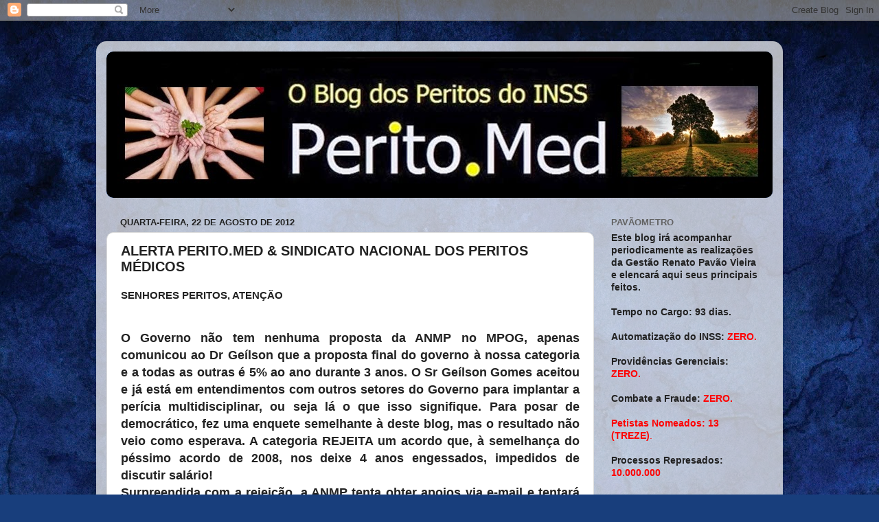

--- FILE ---
content_type: text/html; charset=UTF-8
request_url: http://www.perito.med.br/2012/08/alerta-peritomed-sindicato-nacional-dos.html
body_size: 23441
content:
<!DOCTYPE html>
<html class='v2' dir='ltr' lang='pt-BR'>
<head>
<link href='https://www.blogger.com/static/v1/widgets/335934321-css_bundle_v2.css' rel='stylesheet' type='text/css'/>
<meta content='width=1100' name='viewport'/>
<meta content='text/html; charset=UTF-8' http-equiv='Content-Type'/>
<meta content='blogger' name='generator'/>
<link href='http://www.perito.med.br/favicon.ico' rel='icon' type='image/x-icon'/>
<link href='http://www.perito.med.br/2012/08/alerta-peritomed-sindicato-nacional-dos.html' rel='canonical'/>
<link rel="alternate" type="application/atom+xml" title="perito.med - Atom" href="http://www.perito.med.br/feeds/posts/default" />
<link rel="alternate" type="application/rss+xml" title="perito.med - RSS" href="http://www.perito.med.br/feeds/posts/default?alt=rss" />
<link rel="service.post" type="application/atom+xml" title="perito.med - Atom" href="https://www.blogger.com/feeds/6531658610699163109/posts/default" />

<link rel="alternate" type="application/atom+xml" title="perito.med - Atom" href="http://www.perito.med.br/feeds/4071954184255087844/comments/default" />
<!--Can't find substitution for tag [blog.ieCssRetrofitLinks]-->
<meta content='http://www.perito.med.br/2012/08/alerta-peritomed-sindicato-nacional-dos.html' property='og:url'/>
<meta content='ALERTA PERITO.MED &amp; SINDICATO NACIONAL DOS PERITOS MÉDICOS' property='og:title'/>
<meta content='SENHORES PERITOS, ATENÇÃO     O Governo não tem nenhuma proposta da ANMP no MPOG, apenas comunicou ao Dr Geílson que a proposta final do gov...' property='og:description'/>
<title>perito.med: ALERTA PERITO.MED & SINDICATO NACIONAL DOS PERITOS MÉDICOS</title>
<style id='page-skin-1' type='text/css'><!--
/*-----------------------------------------------
Blogger Template Style
Name:     Picture Window
Designer: Blogger
URL:      www.blogger.com
----------------------------------------------- */
/* Content
----------------------------------------------- */
body {
font: normal bold 15px Arial, Tahoma, Helvetica, FreeSans, sans-serif;
color: #222222;
background: #183e7c url(//themes.googleusercontent.com/image?id=1n-1zS96-Ky5OBW0CXH1sKdtv7YmhcV6EFLcfpnKm08rd8JfsoDYfVVVeEhsTwRDRQv0h) repeat fixed top center /* Credit: mammuth (http://www.istockphoto.com/googleimages.php?id=8307896&platform=blogger) */;
}
html body .region-inner {
min-width: 0;
max-width: 100%;
width: auto;
}
.content-outer {
font-size: 90%;
}
a:link {
text-decoration:none;
color: #104191;
}
a:visited {
text-decoration:none;
color: #002362;
}
a:hover {
text-decoration:underline;
color: #103bc7;
}
.content-outer {
background: transparent url(//www.blogblog.com/1kt/transparent/white80.png) repeat scroll top left;
-moz-border-radius: 15px;
-webkit-border-radius: 15px;
-goog-ms-border-radius: 15px;
border-radius: 15px;
-moz-box-shadow: 0 0 3px rgba(0, 0, 0, .15);
-webkit-box-shadow: 0 0 3px rgba(0, 0, 0, .15);
-goog-ms-box-shadow: 0 0 3px rgba(0, 0, 0, .15);
box-shadow: 0 0 3px rgba(0, 0, 0, .15);
margin: 30px auto;
}
.content-inner {
padding: 15px;
}
/* Header
----------------------------------------------- */
.header-outer {
background: #104191 url(//www.blogblog.com/1kt/transparent/header_gradient_shade.png) repeat-x scroll top left;
_background-image: none;
color: #ffffff;
-moz-border-radius: 10px;
-webkit-border-radius: 10px;
-goog-ms-border-radius: 10px;
border-radius: 10px;
}
.Header img, .Header #header-inner {
-moz-border-radius: 10px;
-webkit-border-radius: 10px;
-goog-ms-border-radius: 10px;
border-radius: 10px;
}
.header-inner .Header .titlewrapper,
.header-inner .Header .descriptionwrapper {
padding-left: 30px;
padding-right: 30px;
}
.Header h1 {
font: normal normal 36px Arial, Tahoma, Helvetica, FreeSans, sans-serif;
text-shadow: 1px 1px 3px rgba(0, 0, 0, 0.3);
}
.Header h1 a {
color: #ffffff;
}
.Header .description {
font-size: 130%;
}
/* Tabs
----------------------------------------------- */
.tabs-inner {
margin: .5em 0 0;
padding: 0;
}
.tabs-inner .section {
margin: 0;
}
.tabs-inner .widget ul {
padding: 0;
background: #f4f4f4 url(//www.blogblog.com/1kt/transparent/tabs_gradient_shade.png) repeat scroll bottom;
-moz-border-radius: 10px;
-webkit-border-radius: 10px;
-goog-ms-border-radius: 10px;
border-radius: 10px;
}
.tabs-inner .widget li {
border: none;
}
.tabs-inner .widget li a {
display: inline-block;
padding: .5em 1em;
margin-right: 0;
color: #992211;
font: normal normal 15px Arial, Tahoma, Helvetica, FreeSans, sans-serif;
-moz-border-radius: 0 0 0 0;
-webkit-border-top-left-radius: 0;
-webkit-border-top-right-radius: 0;
-goog-ms-border-radius: 0 0 0 0;
border-radius: 0 0 0 0;
background: transparent none no-repeat scroll top left;
border-right: 1px solid #cbcbcb;
}
.tabs-inner .widget li:first-child a {
padding-left: 1.25em;
-moz-border-radius-topleft: 10px;
-moz-border-radius-bottomleft: 10px;
-webkit-border-top-left-radius: 10px;
-webkit-border-bottom-left-radius: 10px;
-goog-ms-border-top-left-radius: 10px;
-goog-ms-border-bottom-left-radius: 10px;
border-top-left-radius: 10px;
border-bottom-left-radius: 10px;
}
.tabs-inner .widget li.selected a,
.tabs-inner .widget li a:hover {
position: relative;
z-index: 1;
background: #ffffff url(//www.blogblog.com/1kt/transparent/tabs_gradient_shade.png) repeat scroll bottom;
color: #000000;
-moz-box-shadow: 0 0 0 rgba(0, 0, 0, .15);
-webkit-box-shadow: 0 0 0 rgba(0, 0, 0, .15);
-goog-ms-box-shadow: 0 0 0 rgba(0, 0, 0, .15);
box-shadow: 0 0 0 rgba(0, 0, 0, .15);
}
/* Headings
----------------------------------------------- */
h2 {
font: bold normal 13px Arial, Tahoma, Helvetica, FreeSans, sans-serif;
text-transform: uppercase;
color: #636363;
margin: .5em 0;
}
/* Main
----------------------------------------------- */
.main-outer {
background: transparent none repeat scroll top center;
-moz-border-radius: 0 0 0 0;
-webkit-border-top-left-radius: 0;
-webkit-border-top-right-radius: 0;
-webkit-border-bottom-left-radius: 0;
-webkit-border-bottom-right-radius: 0;
-goog-ms-border-radius: 0 0 0 0;
border-radius: 0 0 0 0;
-moz-box-shadow: 0 0 0 rgba(0, 0, 0, .15);
-webkit-box-shadow: 0 0 0 rgba(0, 0, 0, .15);
-goog-ms-box-shadow: 0 0 0 rgba(0, 0, 0, .15);
box-shadow: 0 0 0 rgba(0, 0, 0, .15);
}
.main-inner {
padding: 15px 5px 20px;
}
.main-inner .column-center-inner {
padding: 0 0;
}
.main-inner .column-left-inner {
padding-left: 0;
}
.main-inner .column-right-inner {
padding-right: 0;
}
/* Posts
----------------------------------------------- */
h3.post-title {
margin: 0;
font: normal bold 20px Verdana, Geneva, sans-serif;
}
.comments h4 {
margin: 1em 0 0;
font: normal bold 20px Verdana, Geneva, sans-serif;
}
.date-header span {
color: #222222;
}
.post-outer {
background-color: #ffffff;
border: solid 1px #dcdcdc;
-moz-border-radius: 10px;
-webkit-border-radius: 10px;
border-radius: 10px;
-goog-ms-border-radius: 10px;
padding: 15px 20px;
margin: 0 -20px 20px;
}
.post-body {
line-height: 1.4;
font-size: 110%;
position: relative;
}
.post-header {
margin: 0 0 1.5em;
color: #979797;
line-height: 1.6;
}
.post-footer {
margin: .5em 0 0;
color: #979797;
line-height: 1.6;
}
#blog-pager {
font-size: 140%
}
#comments .comment-author {
padding-top: 1.5em;
border-top: dashed 1px #ccc;
border-top: dashed 1px rgba(128, 128, 128, .5);
background-position: 0 1.5em;
}
#comments .comment-author:first-child {
padding-top: 0;
border-top: none;
}
.avatar-image-container {
margin: .2em 0 0;
}
/* Comments
----------------------------------------------- */
.comments .comments-content .icon.blog-author {
background-repeat: no-repeat;
background-image: url([data-uri]);
}
.comments .comments-content .loadmore a {
border-top: 1px solid #103bc7;
border-bottom: 1px solid #103bc7;
}
.comments .continue {
border-top: 2px solid #103bc7;
}
/* Widgets
----------------------------------------------- */
.widget ul, .widget #ArchiveList ul.flat {
padding: 0;
list-style: none;
}
.widget ul li, .widget #ArchiveList ul.flat li {
border-top: dashed 1px #ccc;
border-top: dashed 1px rgba(128, 128, 128, .5);
}
.widget ul li:first-child, .widget #ArchiveList ul.flat li:first-child {
border-top: none;
}
.widget .post-body ul {
list-style: disc;
}
.widget .post-body ul li {
border: none;
}
/* Footer
----------------------------------------------- */
.footer-outer {
color:#ededed;
background: transparent url(https://resources.blogblog.com/blogblog/data/1kt/transparent/black50.png) repeat scroll top left;
-moz-border-radius: 10px 10px 10px 10px;
-webkit-border-top-left-radius: 10px;
-webkit-border-top-right-radius: 10px;
-webkit-border-bottom-left-radius: 10px;
-webkit-border-bottom-right-radius: 10px;
-goog-ms-border-radius: 10px 10px 10px 10px;
border-radius: 10px 10px 10px 10px;
-moz-box-shadow: 0 0 0 rgba(0, 0, 0, .15);
-webkit-box-shadow: 0 0 0 rgba(0, 0, 0, .15);
-goog-ms-box-shadow: 0 0 0 rgba(0, 0, 0, .15);
box-shadow: 0 0 0 rgba(0, 0, 0, .15);
}
.footer-inner {
padding: 10px 5px 20px;
}
.footer-outer a {
color: #eddbff;
}
.footer-outer a:visited {
color: #b197cb;
}
.footer-outer a:hover {
color: #ffffff;
}
.footer-outer .widget h2 {
color: #bababa;
}
/* Mobile
----------------------------------------------- */
html body.mobile {
height: auto;
}
html body.mobile {
min-height: 480px;
background-size: 100% auto;
}
.mobile .body-fauxcolumn-outer {
background: transparent none repeat scroll top left;
}
html .mobile .mobile-date-outer, html .mobile .blog-pager {
border-bottom: none;
background: transparent none repeat scroll top center;
margin-bottom: 10px;
}
.mobile .date-outer {
background: transparent none repeat scroll top center;
}
.mobile .header-outer, .mobile .main-outer,
.mobile .post-outer, .mobile .footer-outer {
-moz-border-radius: 0;
-webkit-border-radius: 0;
-goog-ms-border-radius: 0;
border-radius: 0;
}
.mobile .content-outer,
.mobile .main-outer,
.mobile .post-outer {
background: inherit;
border: none;
}
.mobile .content-outer {
font-size: 100%;
}
.mobile-link-button {
background-color: #104191;
}
.mobile-link-button a:link, .mobile-link-button a:visited {
color: #ffffff;
}
.mobile-index-contents {
color: #222222;
}
.mobile .tabs-inner .PageList .widget-content {
background: #ffffff url(//www.blogblog.com/1kt/transparent/tabs_gradient_shade.png) repeat scroll bottom;
color: #000000;
}
.mobile .tabs-inner .PageList .widget-content .pagelist-arrow {
border-left: 1px solid #cbcbcb;
}

--></style>
<style id='template-skin-1' type='text/css'><!--
body {
min-width: 1000px;
}
.content-outer, .content-fauxcolumn-outer, .region-inner {
min-width: 1000px;
max-width: 1000px;
_width: 1000px;
}
.main-inner .columns {
padding-left: 0;
padding-right: 260px;
}
.main-inner .fauxcolumn-center-outer {
left: 0;
right: 260px;
/* IE6 does not respect left and right together */
_width: expression(this.parentNode.offsetWidth -
parseInt("0") -
parseInt("260px") + 'px');
}
.main-inner .fauxcolumn-left-outer {
width: 0;
}
.main-inner .fauxcolumn-right-outer {
width: 260px;
}
.main-inner .column-left-outer {
width: 0;
right: 100%;
margin-left: -0;
}
.main-inner .column-right-outer {
width: 260px;
margin-right: -260px;
}
#layout {
min-width: 0;
}
#layout .content-outer {
min-width: 0;
width: 800px;
}
#layout .region-inner {
min-width: 0;
width: auto;
}
body#layout div.add_widget {
padding: 8px;
}
body#layout div.add_widget a {
margin-left: 32px;
}
--></style>
<style>
    body {background-image:url(\/\/themes.googleusercontent.com\/image?id=1n-1zS96-Ky5OBW0CXH1sKdtv7YmhcV6EFLcfpnKm08rd8JfsoDYfVVVeEhsTwRDRQv0h);}
    
@media (max-width: 200px) { body {background-image:url(\/\/themes.googleusercontent.com\/image?id=1n-1zS96-Ky5OBW0CXH1sKdtv7YmhcV6EFLcfpnKm08rd8JfsoDYfVVVeEhsTwRDRQv0h&options=w200);}}
@media (max-width: 400px) and (min-width: 201px) { body {background-image:url(\/\/themes.googleusercontent.com\/image?id=1n-1zS96-Ky5OBW0CXH1sKdtv7YmhcV6EFLcfpnKm08rd8JfsoDYfVVVeEhsTwRDRQv0h&options=w400);}}
@media (max-width: 800px) and (min-width: 401px) { body {background-image:url(\/\/themes.googleusercontent.com\/image?id=1n-1zS96-Ky5OBW0CXH1sKdtv7YmhcV6EFLcfpnKm08rd8JfsoDYfVVVeEhsTwRDRQv0h&options=w800);}}
@media (max-width: 1200px) and (min-width: 801px) { body {background-image:url(\/\/themes.googleusercontent.com\/image?id=1n-1zS96-Ky5OBW0CXH1sKdtv7YmhcV6EFLcfpnKm08rd8JfsoDYfVVVeEhsTwRDRQv0h&options=w1200);}}
/* Last tag covers anything over one higher than the previous max-size cap. */
@media (min-width: 1201px) { body {background-image:url(\/\/themes.googleusercontent.com\/image?id=1n-1zS96-Ky5OBW0CXH1sKdtv7YmhcV6EFLcfpnKm08rd8JfsoDYfVVVeEhsTwRDRQv0h&options=w1600);}}
  </style>
<link href='https://www.blogger.com/dyn-css/authorization.css?targetBlogID=6531658610699163109&amp;zx=121800f6-afaa-4750-8e62-cc109fb117c6' media='none' onload='if(media!=&#39;all&#39;)media=&#39;all&#39;' rel='stylesheet'/><noscript><link href='https://www.blogger.com/dyn-css/authorization.css?targetBlogID=6531658610699163109&amp;zx=121800f6-afaa-4750-8e62-cc109fb117c6' rel='stylesheet'/></noscript>
<meta name='google-adsense-platform-account' content='ca-host-pub-1556223355139109'/>
<meta name='google-adsense-platform-domain' content='blogspot.com'/>

<!-- data-ad-client=ca-pub-7648139595141889 -->

</head>
<body class='loading variant-shade'>
<div class='navbar section' id='navbar' name='Navbar'><div class='widget Navbar' data-version='1' id='Navbar1'><script type="text/javascript">
    function setAttributeOnload(object, attribute, val) {
      if(window.addEventListener) {
        window.addEventListener('load',
          function(){ object[attribute] = val; }, false);
      } else {
        window.attachEvent('onload', function(){ object[attribute] = val; });
      }
    }
  </script>
<div id="navbar-iframe-container"></div>
<script type="text/javascript" src="https://apis.google.com/js/platform.js"></script>
<script type="text/javascript">
      gapi.load("gapi.iframes:gapi.iframes.style.bubble", function() {
        if (gapi.iframes && gapi.iframes.getContext) {
          gapi.iframes.getContext().openChild({
              url: 'https://www.blogger.com/navbar/6531658610699163109?po\x3d4071954184255087844\x26origin\x3dhttp://www.perito.med.br',
              where: document.getElementById("navbar-iframe-container"),
              id: "navbar-iframe"
          });
        }
      });
    </script><script type="text/javascript">
(function() {
var script = document.createElement('script');
script.type = 'text/javascript';
script.src = '//pagead2.googlesyndication.com/pagead/js/google_top_exp.js';
var head = document.getElementsByTagName('head')[0];
if (head) {
head.appendChild(script);
}})();
</script>
</div></div>
<div class='body-fauxcolumns'>
<div class='fauxcolumn-outer body-fauxcolumn-outer'>
<div class='cap-top'>
<div class='cap-left'></div>
<div class='cap-right'></div>
</div>
<div class='fauxborder-left'>
<div class='fauxborder-right'></div>
<div class='fauxcolumn-inner'>
</div>
</div>
<div class='cap-bottom'>
<div class='cap-left'></div>
<div class='cap-right'></div>
</div>
</div>
</div>
<div class='content'>
<div class='content-fauxcolumns'>
<div class='fauxcolumn-outer content-fauxcolumn-outer'>
<div class='cap-top'>
<div class='cap-left'></div>
<div class='cap-right'></div>
</div>
<div class='fauxborder-left'>
<div class='fauxborder-right'></div>
<div class='fauxcolumn-inner'>
</div>
</div>
<div class='cap-bottom'>
<div class='cap-left'></div>
<div class='cap-right'></div>
</div>
</div>
</div>
<div class='content-outer'>
<div class='content-cap-top cap-top'>
<div class='cap-left'></div>
<div class='cap-right'></div>
</div>
<div class='fauxborder-left content-fauxborder-left'>
<div class='fauxborder-right content-fauxborder-right'></div>
<div class='content-inner'>
<header>
<div class='header-outer'>
<div class='header-cap-top cap-top'>
<div class='cap-left'></div>
<div class='cap-right'></div>
</div>
<div class='fauxborder-left header-fauxborder-left'>
<div class='fauxborder-right header-fauxborder-right'></div>
<div class='region-inner header-inner'>
<div class='header section' id='header' name='Cabeçalho'><div class='widget Header' data-version='1' id='Header1'>
<div id='header-inner'>
<a href='http://www.perito.med.br/' style='display: block'>
<img alt='perito.med' height='213px; ' id='Header1_headerimg' src='https://blogger.googleusercontent.com/img/b/R29vZ2xl/AVvXsEgdxAqmJP8xIwkZ0G8IkbgDsYgfKLSlBEfIW9RO5hb-WYKhoxhZjN_THycfwtDJODj4uD0RQ8vtc1a_6lKRz48CshQMkg8CvmYit1qjUbFtnJzyqguKO8tqCp4e9MFcg3PVRIMklI_5/s1600/Banner-blog.jpg' style='display: block' width='980px; '/>
</a>
</div>
</div></div>
</div>
</div>
<div class='header-cap-bottom cap-bottom'>
<div class='cap-left'></div>
<div class='cap-right'></div>
</div>
</div>
</header>
<div class='tabs-outer'>
<div class='tabs-cap-top cap-top'>
<div class='cap-left'></div>
<div class='cap-right'></div>
</div>
<div class='fauxborder-left tabs-fauxborder-left'>
<div class='fauxborder-right tabs-fauxborder-right'></div>
<div class='region-inner tabs-inner'>
<div class='tabs no-items section' id='crosscol' name='Entre colunas'></div>
<div class='tabs no-items section' id='crosscol-overflow' name='Cross-Column 2'></div>
</div>
</div>
<div class='tabs-cap-bottom cap-bottom'>
<div class='cap-left'></div>
<div class='cap-right'></div>
</div>
</div>
<div class='main-outer'>
<div class='main-cap-top cap-top'>
<div class='cap-left'></div>
<div class='cap-right'></div>
</div>
<div class='fauxborder-left main-fauxborder-left'>
<div class='fauxborder-right main-fauxborder-right'></div>
<div class='region-inner main-inner'>
<div class='columns fauxcolumns'>
<div class='fauxcolumn-outer fauxcolumn-center-outer'>
<div class='cap-top'>
<div class='cap-left'></div>
<div class='cap-right'></div>
</div>
<div class='fauxborder-left'>
<div class='fauxborder-right'></div>
<div class='fauxcolumn-inner'>
</div>
</div>
<div class='cap-bottom'>
<div class='cap-left'></div>
<div class='cap-right'></div>
</div>
</div>
<div class='fauxcolumn-outer fauxcolumn-left-outer'>
<div class='cap-top'>
<div class='cap-left'></div>
<div class='cap-right'></div>
</div>
<div class='fauxborder-left'>
<div class='fauxborder-right'></div>
<div class='fauxcolumn-inner'>
</div>
</div>
<div class='cap-bottom'>
<div class='cap-left'></div>
<div class='cap-right'></div>
</div>
</div>
<div class='fauxcolumn-outer fauxcolumn-right-outer'>
<div class='cap-top'>
<div class='cap-left'></div>
<div class='cap-right'></div>
</div>
<div class='fauxborder-left'>
<div class='fauxborder-right'></div>
<div class='fauxcolumn-inner'>
</div>
</div>
<div class='cap-bottom'>
<div class='cap-left'></div>
<div class='cap-right'></div>
</div>
</div>
<!-- corrects IE6 width calculation -->
<div class='columns-inner'>
<div class='column-center-outer'>
<div class='column-center-inner'>
<div class='main section' id='main' name='Principal'><div class='widget Blog' data-version='1' id='Blog1'>
<div class='blog-posts hfeed'>

          <div class="date-outer">
        
<h2 class='date-header'><span>quarta-feira, 22 de agosto de 2012</span></h2>

          <div class="date-posts">
        
<div class='post-outer'>
<div class='post hentry uncustomized-post-template' itemprop='blogPost' itemscope='itemscope' itemtype='http://schema.org/BlogPosting'>
<meta content='6531658610699163109' itemprop='blogId'/>
<meta content='4071954184255087844' itemprop='postId'/>
<a name='4071954184255087844'></a>
<h3 class='post-title entry-title' itemprop='name'>
ALERTA PERITO.MED & SINDICATO NACIONAL DOS PERITOS MÉDICOS
</h3>
<div class='post-header'>
<div class='post-header-line-1'></div>
</div>
<div class='post-body entry-content' id='post-body-4071954184255087844' itemprop='description articleBody'>
SENHORES PERITOS, ATENÇÃO<br />
<br />
<br />
<div style="text-align: justify;">
<span style="font-size: large;">O Governo não tem nenhuma proposta da ANMP no MPOG, apenas comunicou ao Dr Geílson que a proposta final do governo à nossa categoria e a todas as outras é 5% ao ano durante 3 anos. O Sr Geílson Gomes aceitou e já está em entendimentos com outros setores do Governo para implantar a perícia multidisciplinar, ou seja lá o que isso signifique. Para posar de democrático, fez uma enquete semelhante à deste blog, mas o resultado não veio como esperava. A categoria REJEITA um acordo que, à semelhança do péssimo acordo de 2008, nos deixe 4 anos engessados, impedidos de discutir salário!&nbsp;</span></div>
<div style="text-align: justify;">
<span style="font-size: large;">Surpreendida com a rejeição, a ANMP tenta obter apoios via e-mail e tentará de tudo para honrar seus compromissos, acreditando na falta de esclarecimento da categoria.&nbsp;</span></div>
<div style="text-align: justify;">
<span style="font-size: large;">Senhores peritos, não aprovem essa proposta ridícula que o Sr Geílson pretende comemorar como vitória. Não se deixem enganar!</span></div>
<div style="text-align: justify;">
<span style="font-size: large;">A propósito, a enquete do perito.med foi encerrada com 701 votos, <span style="color: yellow;">88,87% contrários</span> ao acordo que Dr Geílson defende.</span></div>
<br />
<div style='clear: both;'></div>
</div>
<div class='post-footer'>
<div class='post-footer-line post-footer-line-1'>
<span class='post-author vcard'>
Postado por
<span class='fn' itemprop='author' itemscope='itemscope' itemtype='http://schema.org/Person'>
<span itemprop='name'>Eduardo Henrique Almeida</span>
</span>
</span>
<span class='post-timestamp'>
às
<meta content='http://www.perito.med.br/2012/08/alerta-peritomed-sindicato-nacional-dos.html' itemprop='url'/>
<a class='timestamp-link' href='http://www.perito.med.br/2012/08/alerta-peritomed-sindicato-nacional-dos.html' rel='bookmark' title='permanent link'><abbr class='published' itemprop='datePublished' title='2012-08-22T11:29:00-03:00'>quarta-feira, agosto 22, 2012</abbr></a>
</span>
<span class='post-comment-link'>
</span>
<span class='post-icons'>
<span class='item-action'>
<a href='https://www.blogger.com/email-post/6531658610699163109/4071954184255087844' title='Enviar esta postagem'>
<img alt='' class='icon-action' height='13' src='https://resources.blogblog.com/img/icon18_email.gif' width='18'/>
</a>
</span>
<span class='item-control blog-admin pid-1285102264'>
<a href='https://www.blogger.com/post-edit.g?blogID=6531658610699163109&postID=4071954184255087844&from=pencil' title='Editar post'>
<img alt='' class='icon-action' height='18' src='https://resources.blogblog.com/img/icon18_edit_allbkg.gif' width='18'/>
</a>
</span>
</span>
<div class='post-share-buttons goog-inline-block'>
<a class='goog-inline-block share-button sb-email' href='https://www.blogger.com/share-post.g?blogID=6531658610699163109&postID=4071954184255087844&target=email' target='_blank' title='Enviar por e-mail'><span class='share-button-link-text'>Enviar por e-mail</span></a><a class='goog-inline-block share-button sb-blog' href='https://www.blogger.com/share-post.g?blogID=6531658610699163109&postID=4071954184255087844&target=blog' onclick='window.open(this.href, "_blank", "height=270,width=475"); return false;' target='_blank' title='Postar no blog!'><span class='share-button-link-text'>Postar no blog!</span></a><a class='goog-inline-block share-button sb-twitter' href='https://www.blogger.com/share-post.g?blogID=6531658610699163109&postID=4071954184255087844&target=twitter' target='_blank' title='Compartilhar no X'><span class='share-button-link-text'>Compartilhar no X</span></a><a class='goog-inline-block share-button sb-facebook' href='https://www.blogger.com/share-post.g?blogID=6531658610699163109&postID=4071954184255087844&target=facebook' onclick='window.open(this.href, "_blank", "height=430,width=640"); return false;' target='_blank' title='Compartilhar no Facebook'><span class='share-button-link-text'>Compartilhar no Facebook</span></a><a class='goog-inline-block share-button sb-pinterest' href='https://www.blogger.com/share-post.g?blogID=6531658610699163109&postID=4071954184255087844&target=pinterest' target='_blank' title='Compartilhar com o Pinterest'><span class='share-button-link-text'>Compartilhar com o Pinterest</span></a>
</div>
</div>
<div class='post-footer-line post-footer-line-2'>
<span class='post-labels'>
</span>
</div>
<div class='post-footer-line post-footer-line-3'>
<span class='post-location'>
</span>
</div>
</div>
</div>
<div class='comments' id='comments'>
<a name='comments'></a>
<h4>4 comentários:</h4>
<div id='Blog1_comments-block-wrapper'>
<dl class='avatar-comment-indent' id='comments-block'>
<dt class='comment-author ' id='c6976356431883726191'>
<a name='c6976356431883726191'></a>
<div class="avatar-image-container avatar-stock"><span dir="ltr"><a href="https://www.blogger.com/profile/13678577122525396463" target="" rel="nofollow" onclick="" class="avatar-hovercard" id="av-6976356431883726191-13678577122525396463"><img src="//www.blogger.com/img/blogger_logo_round_35.png" width="35" height="35" alt="" title="E.G.">

</a></span></div>
<a href='https://www.blogger.com/profile/13678577122525396463' rel='nofollow'>E.G.</a>
disse...
</dt>
<dd class='comment-body' id='Blog1_cmt-6976356431883726191'>
<p>
Mas claro, eles vão fazer o que sempre fizeram. Apelar pra todos os sócios que não fazem sequer idéia do que esteja acontecendo e dizer a eles o que eles tem que achar e em que votar. Simples assim.<br />E nem foram eles que inventaram isso........ a idéia é antiga no Brasil.
</p>
</dd>
<dd class='comment-footer'>
<span class='comment-timestamp'>
<a href='http://www.perito.med.br/2012/08/alerta-peritomed-sindicato-nacional-dos.html?showComment=1345653709606#c6976356431883726191' title='comment permalink'>
22/8/12
</a>
<span class='item-control blog-admin pid-1742967481'>
<a class='comment-delete' href='https://www.blogger.com/comment/delete/6531658610699163109/6976356431883726191' title='Excluir comentário'>
<img src='https://resources.blogblog.com/img/icon_delete13.gif'/>
</a>
</span>
</span>
</dd>
<dt class='comment-author ' id='c8381891264540866420'>
<a name='c8381891264540866420'></a>
<div class="avatar-image-container avatar-stock"><span dir="ltr"><a href="https://www.blogger.com/profile/07811180050111495224" target="" rel="nofollow" onclick="" class="avatar-hovercard" id="av-8381891264540866420-07811180050111495224"><img src="//www.blogger.com/img/blogger_logo_round_35.png" width="35" height="35" alt="" title="Snowden">

</a></span></div>
<a href='https://www.blogger.com/profile/07811180050111495224' rel='nofollow'>Snowden</a>
disse...
</dt>
<dd class='comment-body' id='Blog1_cmt-8381891264540866420'>
<p>
- A ANMP vai destruir a Carreira! Fato!<br />- Perícia Multidisciplinar? Piada!<br />- Pesquisa no site da ANMP pra que? Pra saber que os Peritos levando lavada da inflação desde 2008, que já corroeu 30% do poder de compra, aceitar uma proposta do MPOG que não repõe nem a Inflação do ano? Outra Piada!<br />EQUIPARAÇÃO COM AS DEMAIS CARREIRAS DE AUDITORES! Não há outra saída! O esvaziômetro vai bombar em 2012, 2013 e 2014! O trabalhador segurado do INSS vai Penar! Vai esperar semestres por uma perícia! E nas Urnas, o trabalhador vai dar o troco...
</p>
</dd>
<dd class='comment-footer'>
<span class='comment-timestamp'>
<a href='http://www.perito.med.br/2012/08/alerta-peritomed-sindicato-nacional-dos.html?showComment=1345653787986#c8381891264540866420' title='comment permalink'>
22/8/12
</a>
<span class='item-control blog-admin pid-185649334'>
<a class='comment-delete' href='https://www.blogger.com/comment/delete/6531658610699163109/8381891264540866420' title='Excluir comentário'>
<img src='https://resources.blogblog.com/img/icon_delete13.gif'/>
</a>
</span>
</span>
</dd>
<dt class='comment-author ' id='c699831270366788656'>
<a name='c699831270366788656'></a>
<div class="avatar-image-container avatar-stock"><span dir="ltr"><a href="https://www.blogger.com/profile/07811180050111495224" target="" rel="nofollow" onclick="" class="avatar-hovercard" id="av-699831270366788656-07811180050111495224"><img src="//www.blogger.com/img/blogger_logo_round_35.png" width="35" height="35" alt="" title="Snowden">

</a></span></div>
<a href='https://www.blogger.com/profile/07811180050111495224' rel='nofollow'>Snowden</a>
disse...
</dt>
<dd class='comment-body' id='Blog1_cmt-699831270366788656'>
<p>
A ANMP não tem nenhuma Proposta!<br />A ANMP aceita o que o Governo quer! É o &quot;acadelamento&quot; dos Peritos via ANMP...<br />Por que não largam o Osso e deixam o Sindicato negociar? <br />Por que não deixam quem tem expertize? Quem tem consciência da realidade do Perito, suas dificuldades, suas aspirações?<br />Por que não páram tambem de &quot;Clonar&quot; o Blog?
</p>
</dd>
<dd class='comment-footer'>
<span class='comment-timestamp'>
<a href='http://www.perito.med.br/2012/08/alerta-peritomed-sindicato-nacional-dos.html?showComment=1345654020498#c699831270366788656' title='comment permalink'>
22/8/12
</a>
<span class='item-control blog-admin pid-185649334'>
<a class='comment-delete' href='https://www.blogger.com/comment/delete/6531658610699163109/699831270366788656' title='Excluir comentário'>
<img src='https://resources.blogblog.com/img/icon_delete13.gif'/>
</a>
</span>
</span>
</dd>
<dt class='comment-author ' id='c7132893886024155905'>
<a name='c7132893886024155905'></a>
<div class="avatar-image-container avatar-stock"><span dir="ltr"><a href="https://www.blogger.com/profile/11145422701774084663" target="" rel="nofollow" onclick="" class="avatar-hovercard" id="av-7132893886024155905-11145422701774084663"><img src="//www.blogger.com/img/blogger_logo_round_35.png" width="35" height="35" alt="" title="Unknown">

</a></span></div>
<a href='https://www.blogger.com/profile/11145422701774084663' rel='nofollow'>Unknown</a>
disse...
</dt>
<dd class='comment-body' id='Blog1_cmt-7132893886024155905'>
<p>
Cinco por cento não cobre nem a perda de remuneração referente ao aumento do Geap e a retirada da VPNI  e restituição da mesma no contra-cheque. Por não acreditar na anmp não aderi à mesma. O mérito desta está somente nas ações contra a autarquia em favor dos associados. Mas lutar por melhoras na carreira pericial não faz parte do seu mister. 
</p>
</dd>
<dd class='comment-footer'>
<span class='comment-timestamp'>
<a href='http://www.perito.med.br/2012/08/alerta-peritomed-sindicato-nacional-dos.html?showComment=1345674040503#c7132893886024155905' title='comment permalink'>
22/8/12
</a>
<span class='item-control blog-admin pid-2076067651'>
<a class='comment-delete' href='https://www.blogger.com/comment/delete/6531658610699163109/7132893886024155905' title='Excluir comentário'>
<img src='https://resources.blogblog.com/img/icon_delete13.gif'/>
</a>
</span>
</span>
</dd>
</dl>
</div>
<p class='comment-footer'>
<a href='https://www.blogger.com/comment/fullpage/post/6531658610699163109/4071954184255087844' onclick='javascript:window.open(this.href, "bloggerPopup", "toolbar=0,location=0,statusbar=1,menubar=0,scrollbars=yes,width=640,height=500"); return false;'>Postar um comentário</a>
</p>
</div>
</div>

        </div></div>
      
</div>
<div class='blog-pager' id='blog-pager'>
<span id='blog-pager-newer-link'>
<a class='blog-pager-newer-link' href='http://www.perito.med.br/2012/08/sede-do-inss-gaucho-para-por-falha-na.html' id='Blog1_blog-pager-newer-link' title='Postagem mais recente'>Postagem mais recente</a>
</span>
<span id='blog-pager-older-link'>
<a class='blog-pager-older-link' href='http://www.perito.med.br/2012/08/situacao-dos-peritos-que-se-venderam.html' id='Blog1_blog-pager-older-link' title='Postagem mais antiga'>Postagem mais antiga</a>
</span>
<a class='home-link' href='http://www.perito.med.br/'>Página inicial</a>
</div>
<div class='clear'></div>
<div class='post-feeds'>
<div class='feed-links'>
Assinar:
<a class='feed-link' href='http://www.perito.med.br/feeds/4071954184255087844/comments/default' target='_blank' type='application/atom+xml'>Postar comentários (Atom)</a>
</div>
</div>
</div></div>
</div>
</div>
<div class='column-left-outer'>
<div class='column-left-inner'>
<aside>
</aside>
</div>
</div>
<div class='column-right-outer'>
<div class='column-right-inner'>
<aside>
<div class='sidebar section' id='sidebar-right-1'><div class='widget Text' data-version='1' id='Text4'>
<h2 class='title'>PAVÃOMETRO</h2>
<div class='widget-content'>
Este blog irá acompanhar periodicamente as realizações da Gestão Renato Pavão Vieira e elencará aqui seus principais feitos.<div style="font-weight: normal;"><br /></div><div><span><b>Tempo no Cargo:</b></span><span style="font-weight: normal;"> </span><b>93 dias.</b></div><div style="font-weight: normal;"><br /></div><div><b>Automatização do INSS: <span =""  style="color:red;">ZERO.</span></b></div><div><b><br /></b></div><div><b>Providências Gerenciais: <span =""  style="color:red;">ZERO.</span></b></div><div><b><br /></b></div><div><b>Combate a Fraude: <span =""  style="color:red;">ZERO.</span></b></div><div><span =""  style="color:red;"><b><br /></b></span></div><div><span =""><span =""  style="color: red;color:black;"><b><span =""  style="color:red;">Petistas Nomeados:</span></b> </span><span style="font-weight: normal;color:#ff0000;"><b>13 (TREZE)</b>.</span></span></div><div><span =""  style="color:red;"><span style="font-weight: normal;color:yellow;"><br /></span></span></div><div><span><b>Processos Represados:</b></span><span style="color:#ff0000;"><span style="font-weight: normal;"> </span><b><span ="">10.000.000</span></b></span></div>
</div>
<div class='clear'></div>
</div><div class='widget Text' data-version='1' id='Text3'>
<h2 class='title'>Liberdade de Imprensa</h2>
<div class='widget-content'>
<div style="font-style: normal;">"Jornalismo é publicar aquilo que alguém não quer que se publique. Todo Resto é Publicidade." George Orwell</div><br/>
</div>
<div class='clear'></div>
</div><div class='widget Text' data-version='1' id='Text2'>
<h2 class='title'>EXONERÔMETRO</h2>
<div class='widget-content'>
<b style="font-size: 100%;">Desde 01/01/2010 o INSS já perdeu:</b><div =""  style="font-size:100%;"><span =""  style="color:red;"><b><b style="font-size: 300%;">3.173</b></b></span></div><div style="font-size: 100%;"><b size="3">peritos que saíram a pedido ou aposentados. </b></div><div style="font-weight: normal;"><b size="3"><br /></b></div><div style="font-weight: normal;"><b =""  style="font-size:100%;">Atualizado em <span =""  style="color:red;">27/03/2018</span></b></div><div style="font-weight: normal;"><b =""  style="font-size:100%;"><span =""  style="color:red;"><br /></span></b></div><div style="font-weight: normal;"><b =""  style="font-size:100%;"><span =""  style="color:red;">Índice de evasão de peritos é de: 1.05/dia ou 1.52/dia útil</span></b></div>
</div>
<div class='clear'></div>
</div><div class='widget PageList' data-version='1' id='PageList1'>
<div class='widget-content'>
<ul>
<li>
<a href='http://www.perito.med.br/p/carta-da-pericia-medica-previdenciaria.html'>CARTA DA PERÍCIA MÉDICA</a>
</li>
<li>
<a href='http://www.perito.med.br/p/artigos-de-interesse.html'>ARQUIVO PERITO MED</a>
</li>
<li>
<a href='http://www.perito.med.br/p/eventos.html'>ROTINA DO ABSURDO</a>
</li>
<li>
<a href='http://www.perito.med.br/p/pericia-perguntas-frequentes-faq.html'>PERGUNTAS FREQÜENTES</a>
</li>
<li>
<a href='http://www.perito.med.br/p/ranking-da-dca.html'>INFOGRÁFICOS E DADOS</a>
</li>
<li>
<a href='http://www.perito.med.br/p/textos-sobre-carreira.html'>TEXTOS SOBRE A CARREIRA</a>
</li>
<li>
<a href='http://www.perito.med.br/p/enunciados-peritomed.html'>ENUNCIADOS PERITO.MED</a>
</li>
<li>
<a href='http://www.perito.med.br/p/aposentometro.html'>APOSENTÔMETRO</a>
</li>
<li>
<a href='http://www.perito.med.br/p/exonerometro.html'>EXONERÔMETRO</a>
</li>
</ul>
<div class='clear'></div>
</div>
</div><div class='widget Image' data-version='1' id='Image2'>
<h2>PERITO.MED NO FACEBOOK</h2>
<div class='widget-content'>
<a href='http://www.facebook.com/peritomed'>
<img alt='PERITO.MED NO FACEBOOK' height='84' id='Image2_img' src='https://blogger.googleusercontent.com/img/b/R29vZ2xl/AVvXsEhQrcldZYRrhVbhZhpSgBqhRdDvyKMXV9PPiO8cIf82Mqopmy4UQbG2OFEB5PYS081ilESSnf7s43WhFYF-IWhss5cmjLuZhb-x0aEoUsO9Kog6tNfbSm8ZYdFV-fNist97X4IAtHb1/s150/facebookLikeHD.jpg' width='150'/>
</a>
<br/>
<span class='caption'>Curta isso!</span>
</div>
<div class='clear'></div>
</div><div class='widget PopularPosts' data-version='1' id='PopularPosts1'>
<h2>Postagens populares</h2>
<div class='widget-content popular-posts'>
<ul>
<li>
<div class='item-title'><a href='http://www.perito.med.br/2011/05/histeria-coletiva-de.html'>Histeria coletiva: D.E.</a></div>
<div class='item-snippet'>Enfim parece que a carreira médico pericial terá uma evolução. Segundo declaração do Presidente do INSS, Dr Mauro Hauschild, está em estudo ...</div>
</li>
<li>
<div class='item-title'><a href='http://www.perito.med.br/2011/08/historia-mal-contada.html'>HISTÓRIA MAL CONTADA</a></div>
<div class='item-snippet'>GAZETA DO POVO Perícia no INSS pode ser acompanhada Publicado em 26/08/2011  O Instituto Nacional do Seguro Social (INSS) aceitou o pedido d...</div>
</li>
<li>
<div class='item-title'><a href='http://www.perito.med.br/2010/10/z03-e-congeneres.html'>Z03 e congêneres...</a></div>
<div class='item-snippet'>Os Colegas compreenderão o título ao analisar os textos do blog abaixo: [link removido a pedido da proprietária do blog] É isso aí... O negó...</div>
</li>
<li>
<div class='item-title'><a href='http://www.perito.med.br/2014/04/cubanadas-dopantes.html'>CUBANADAS DOPANTES</a></div>
<div class='item-snippet'>Intercambista do Mais Médicos &quot;receita&quot; rivotril de &quot;5mg&quot; (apresentação inexistente no Brasil) &#160;em dose total de 25 mg/d...</div>
</li>
<li>
<div class='item-title'><a href='http://www.perito.med.br/2011/05/recomendado.html'>RECOMENDADO</a></div>
<div class='item-snippet'>A SIMULAÇÃO NA PERÍCIA MÉDICA   Sub-Título: A ARTE E A CIÊNCIA DE INVESTIGAR A VERDADE PERICIAL   Autor: LUIZ PHILIPPE WESTIN CABRAL DE VASC...</div>
</li>
<li>
<div class='item-title'><a href='http://www.perito.med.br/2012/06/jornal-hoje.html'>JORNAL HOJE</a></div>
<div class='item-snippet'> Edição do dia 06/06/2012 06/06/2012 14h34 - Atualizado em 06/06/2012 14h38 Trabalhadores sofrem para conseguir realizar uma perícia médica ...</div>
</li>
<li>
<div class='item-title'><a href='http://www.perito.med.br/2011/05/torre-de-babel.html'>TORRE DE BABEL</a></div>
<div class='item-snippet'>  &quot;Se queres conversar comigo, define primeiro os termos que usas.&quot;    Voltaire (1694-1778) matou a charada no séc.XVIII, mas até ...</div>
</li>
<li>
<div class='item-title'><a href='http://www.perito.med.br/2011/05/fraude-news_26.html'>Fraude News</a></div>
<div class='item-snippet'>PF desarticula esquema de fraudes contra o INSS  A Delegacia da Polícia Federal (PF) de Dourados, em trabalho conjunto com o Ministério da P...</div>
</li>
<li>
<div class='item-title'><a href='http://www.perito.med.br/2011/05/correio-web.html'>Correio Web</a></div>
<div class='item-snippet'>CASO DEBORAH GUERNER &#8220;Encenação&#8221; revolta bipolares  http://correiodesantamaria.com.br/?p=22709</div>
</li>
<li>
<div class='item-title'><a href='http://www.perito.med.br/2011/05/operacao-hades.html'>OPERAÇÃO HADES</a></div>
<div class='item-snippet'>publicado em 20/05/2011 às 16h20:  INSS prende quadrilha que pedia empréstimo em nome de morto   Grupo de seis pessoas atuava no Maranhão e ...</div>
</li>
</ul>
<div class='clear'></div>
</div>
</div><div class='widget Text' data-version='1' id='Text1'>
<h2 class='title'>ADVERTÊNCIA</h2>
<div class='widget-content'>
<blockquote>O Blog Perito.med não tem linha editorial definida, exceto tratar de temas de interesse de peritos médicos previdenciários como categoria e medicina em geral. Não há nenhuma forma de censura e os autores e comentaristas respondem pessoalmente por suas manifestações.</blockquote><blockquote><div>A reprodução do conteúdo deste BLOG será permitida apenas após pedido de autorização aprovado e mantida a citação do blog e do autor do texto.</div></blockquote><div></div><div><br /><b><i>"A liberdade de expressão é a maior expressão da liberdade".</i></b><br /><br />e-mail do Blog: <span style="font-style: normal; font-weight: normal;"><a href="peritomed@hotmail.com">peritomed@hotmail.com</a></span><br /><br /></div><div><b><i>Veja aqui: a </i></b><b style="font-size: medium;">Mentira das<a href="http://www.perito.med.br/2015/03/o-mito-da-porta-fechada-uma-mentira-ser.html"> 20h</a> e a </b><b style="font-size: medium;">Mentira das <a href="http://www.perito.med.br/2014/07/estelionato-eleitoral-mentira-contada.html">"portas abertas"</a></b></div>
</div>
<div class='clear'></div>
</div><div class='widget Stats' data-version='1' id='Stats1'>
<h2>Visualizações de páginas da semana passada</h2>
<div class='widget-content'>
<div id='Stats1_content' style='display: none;'>
<script src='https://www.gstatic.com/charts/loader.js' type='text/javascript'></script>
<span id='Stats1_sparklinespan' style='display:inline-block; width:75px; height:30px'></span>
<span class='counter-wrapper text-counter-wrapper' id='Stats1_totalCount'>
</span>
<div class='clear'></div>
</div>
</div>
</div><div class='widget BlogArchive' data-version='1' id='BlogArchive1'>
<h2>ARQUIVO</h2>
<div class='widget-content'>
<div id='ArchiveList'>
<div id='BlogArchive1_ArchiveList'>
<ul class='hierarchy'>
<li class='archivedate collapsed'>
<a class='toggle' href='javascript:void(0)'>
<span class='zippy'>

        &#9658;&#160;
      
</span>
</a>
<a class='post-count-link' href='http://www.perito.med.br/2019/'>
2019
</a>
<span class='post-count' dir='ltr'>(27)</span>
<ul class='hierarchy'>
<li class='archivedate collapsed'>
<a class='toggle' href='javascript:void(0)'>
<span class='zippy'>

        &#9658;&#160;
      
</span>
</a>
<a class='post-count-link' href='http://www.perito.med.br/2019/08/'>
agosto
</a>
<span class='post-count' dir='ltr'>(3)</span>
</li>
</ul>
<ul class='hierarchy'>
<li class='archivedate collapsed'>
<a class='toggle' href='javascript:void(0)'>
<span class='zippy'>

        &#9658;&#160;
      
</span>
</a>
<a class='post-count-link' href='http://www.perito.med.br/2019/06/'>
junho
</a>
<span class='post-count' dir='ltr'>(2)</span>
</li>
</ul>
<ul class='hierarchy'>
<li class='archivedate collapsed'>
<a class='toggle' href='javascript:void(0)'>
<span class='zippy'>

        &#9658;&#160;
      
</span>
</a>
<a class='post-count-link' href='http://www.perito.med.br/2019/05/'>
maio
</a>
<span class='post-count' dir='ltr'>(2)</span>
</li>
</ul>
<ul class='hierarchy'>
<li class='archivedate collapsed'>
<a class='toggle' href='javascript:void(0)'>
<span class='zippy'>

        &#9658;&#160;
      
</span>
</a>
<a class='post-count-link' href='http://www.perito.med.br/2019/04/'>
abril
</a>
<span class='post-count' dir='ltr'>(6)</span>
</li>
</ul>
<ul class='hierarchy'>
<li class='archivedate collapsed'>
<a class='toggle' href='javascript:void(0)'>
<span class='zippy'>

        &#9658;&#160;
      
</span>
</a>
<a class='post-count-link' href='http://www.perito.med.br/2019/03/'>
março
</a>
<span class='post-count' dir='ltr'>(1)</span>
</li>
</ul>
<ul class='hierarchy'>
<li class='archivedate collapsed'>
<a class='toggle' href='javascript:void(0)'>
<span class='zippy'>

        &#9658;&#160;
      
</span>
</a>
<a class='post-count-link' href='http://www.perito.med.br/2019/02/'>
fevereiro
</a>
<span class='post-count' dir='ltr'>(9)</span>
</li>
</ul>
<ul class='hierarchy'>
<li class='archivedate collapsed'>
<a class='toggle' href='javascript:void(0)'>
<span class='zippy'>

        &#9658;&#160;
      
</span>
</a>
<a class='post-count-link' href='http://www.perito.med.br/2019/01/'>
janeiro
</a>
<span class='post-count' dir='ltr'>(4)</span>
</li>
</ul>
</li>
</ul>
<ul class='hierarchy'>
<li class='archivedate collapsed'>
<a class='toggle' href='javascript:void(0)'>
<span class='zippy'>

        &#9658;&#160;
      
</span>
</a>
<a class='post-count-link' href='http://www.perito.med.br/2018/'>
2018
</a>
<span class='post-count' dir='ltr'>(72)</span>
<ul class='hierarchy'>
<li class='archivedate collapsed'>
<a class='toggle' href='javascript:void(0)'>
<span class='zippy'>

        &#9658;&#160;
      
</span>
</a>
<a class='post-count-link' href='http://www.perito.med.br/2018/12/'>
dezembro
</a>
<span class='post-count' dir='ltr'>(4)</span>
</li>
</ul>
<ul class='hierarchy'>
<li class='archivedate collapsed'>
<a class='toggle' href='javascript:void(0)'>
<span class='zippy'>

        &#9658;&#160;
      
</span>
</a>
<a class='post-count-link' href='http://www.perito.med.br/2018/11/'>
novembro
</a>
<span class='post-count' dir='ltr'>(3)</span>
</li>
</ul>
<ul class='hierarchy'>
<li class='archivedate collapsed'>
<a class='toggle' href='javascript:void(0)'>
<span class='zippy'>

        &#9658;&#160;
      
</span>
</a>
<a class='post-count-link' href='http://www.perito.med.br/2018/08/'>
agosto
</a>
<span class='post-count' dir='ltr'>(1)</span>
</li>
</ul>
<ul class='hierarchy'>
<li class='archivedate collapsed'>
<a class='toggle' href='javascript:void(0)'>
<span class='zippy'>

        &#9658;&#160;
      
</span>
</a>
<a class='post-count-link' href='http://www.perito.med.br/2018/07/'>
julho
</a>
<span class='post-count' dir='ltr'>(2)</span>
</li>
</ul>
<ul class='hierarchy'>
<li class='archivedate collapsed'>
<a class='toggle' href='javascript:void(0)'>
<span class='zippy'>

        &#9658;&#160;
      
</span>
</a>
<a class='post-count-link' href='http://www.perito.med.br/2018/06/'>
junho
</a>
<span class='post-count' dir='ltr'>(10)</span>
</li>
</ul>
<ul class='hierarchy'>
<li class='archivedate collapsed'>
<a class='toggle' href='javascript:void(0)'>
<span class='zippy'>

        &#9658;&#160;
      
</span>
</a>
<a class='post-count-link' href='http://www.perito.med.br/2018/05/'>
maio
</a>
<span class='post-count' dir='ltr'>(22)</span>
</li>
</ul>
<ul class='hierarchy'>
<li class='archivedate collapsed'>
<a class='toggle' href='javascript:void(0)'>
<span class='zippy'>

        &#9658;&#160;
      
</span>
</a>
<a class='post-count-link' href='http://www.perito.med.br/2018/04/'>
abril
</a>
<span class='post-count' dir='ltr'>(16)</span>
</li>
</ul>
<ul class='hierarchy'>
<li class='archivedate collapsed'>
<a class='toggle' href='javascript:void(0)'>
<span class='zippy'>

        &#9658;&#160;
      
</span>
</a>
<a class='post-count-link' href='http://www.perito.med.br/2018/03/'>
março
</a>
<span class='post-count' dir='ltr'>(6)</span>
</li>
</ul>
<ul class='hierarchy'>
<li class='archivedate collapsed'>
<a class='toggle' href='javascript:void(0)'>
<span class='zippy'>

        &#9658;&#160;
      
</span>
</a>
<a class='post-count-link' href='http://www.perito.med.br/2018/02/'>
fevereiro
</a>
<span class='post-count' dir='ltr'>(4)</span>
</li>
</ul>
<ul class='hierarchy'>
<li class='archivedate collapsed'>
<a class='toggle' href='javascript:void(0)'>
<span class='zippy'>

        &#9658;&#160;
      
</span>
</a>
<a class='post-count-link' href='http://www.perito.med.br/2018/01/'>
janeiro
</a>
<span class='post-count' dir='ltr'>(4)</span>
</li>
</ul>
</li>
</ul>
<ul class='hierarchy'>
<li class='archivedate collapsed'>
<a class='toggle' href='javascript:void(0)'>
<span class='zippy'>

        &#9658;&#160;
      
</span>
</a>
<a class='post-count-link' href='http://www.perito.med.br/2017/'>
2017
</a>
<span class='post-count' dir='ltr'>(83)</span>
<ul class='hierarchy'>
<li class='archivedate collapsed'>
<a class='toggle' href='javascript:void(0)'>
<span class='zippy'>

        &#9658;&#160;
      
</span>
</a>
<a class='post-count-link' href='http://www.perito.med.br/2017/12/'>
dezembro
</a>
<span class='post-count' dir='ltr'>(4)</span>
</li>
</ul>
<ul class='hierarchy'>
<li class='archivedate collapsed'>
<a class='toggle' href='javascript:void(0)'>
<span class='zippy'>

        &#9658;&#160;
      
</span>
</a>
<a class='post-count-link' href='http://www.perito.med.br/2017/11/'>
novembro
</a>
<span class='post-count' dir='ltr'>(15)</span>
</li>
</ul>
<ul class='hierarchy'>
<li class='archivedate collapsed'>
<a class='toggle' href='javascript:void(0)'>
<span class='zippy'>

        &#9658;&#160;
      
</span>
</a>
<a class='post-count-link' href='http://www.perito.med.br/2017/10/'>
outubro
</a>
<span class='post-count' dir='ltr'>(8)</span>
</li>
</ul>
<ul class='hierarchy'>
<li class='archivedate collapsed'>
<a class='toggle' href='javascript:void(0)'>
<span class='zippy'>

        &#9658;&#160;
      
</span>
</a>
<a class='post-count-link' href='http://www.perito.med.br/2017/09/'>
setembro
</a>
<span class='post-count' dir='ltr'>(2)</span>
</li>
</ul>
<ul class='hierarchy'>
<li class='archivedate collapsed'>
<a class='toggle' href='javascript:void(0)'>
<span class='zippy'>

        &#9658;&#160;
      
</span>
</a>
<a class='post-count-link' href='http://www.perito.med.br/2017/08/'>
agosto
</a>
<span class='post-count' dir='ltr'>(8)</span>
</li>
</ul>
<ul class='hierarchy'>
<li class='archivedate collapsed'>
<a class='toggle' href='javascript:void(0)'>
<span class='zippy'>

        &#9658;&#160;
      
</span>
</a>
<a class='post-count-link' href='http://www.perito.med.br/2017/07/'>
julho
</a>
<span class='post-count' dir='ltr'>(5)</span>
</li>
</ul>
<ul class='hierarchy'>
<li class='archivedate collapsed'>
<a class='toggle' href='javascript:void(0)'>
<span class='zippy'>

        &#9658;&#160;
      
</span>
</a>
<a class='post-count-link' href='http://www.perito.med.br/2017/06/'>
junho
</a>
<span class='post-count' dir='ltr'>(2)</span>
</li>
</ul>
<ul class='hierarchy'>
<li class='archivedate collapsed'>
<a class='toggle' href='javascript:void(0)'>
<span class='zippy'>

        &#9658;&#160;
      
</span>
</a>
<a class='post-count-link' href='http://www.perito.med.br/2017/05/'>
maio
</a>
<span class='post-count' dir='ltr'>(9)</span>
</li>
</ul>
<ul class='hierarchy'>
<li class='archivedate collapsed'>
<a class='toggle' href='javascript:void(0)'>
<span class='zippy'>

        &#9658;&#160;
      
</span>
</a>
<a class='post-count-link' href='http://www.perito.med.br/2017/04/'>
abril
</a>
<span class='post-count' dir='ltr'>(5)</span>
</li>
</ul>
<ul class='hierarchy'>
<li class='archivedate collapsed'>
<a class='toggle' href='javascript:void(0)'>
<span class='zippy'>

        &#9658;&#160;
      
</span>
</a>
<a class='post-count-link' href='http://www.perito.med.br/2017/02/'>
fevereiro
</a>
<span class='post-count' dir='ltr'>(15)</span>
</li>
</ul>
<ul class='hierarchy'>
<li class='archivedate collapsed'>
<a class='toggle' href='javascript:void(0)'>
<span class='zippy'>

        &#9658;&#160;
      
</span>
</a>
<a class='post-count-link' href='http://www.perito.med.br/2017/01/'>
janeiro
</a>
<span class='post-count' dir='ltr'>(10)</span>
</li>
</ul>
</li>
</ul>
<ul class='hierarchy'>
<li class='archivedate collapsed'>
<a class='toggle' href='javascript:void(0)'>
<span class='zippy'>

        &#9658;&#160;
      
</span>
</a>
<a class='post-count-link' href='http://www.perito.med.br/2016/'>
2016
</a>
<span class='post-count' dir='ltr'>(123)</span>
<ul class='hierarchy'>
<li class='archivedate collapsed'>
<a class='toggle' href='javascript:void(0)'>
<span class='zippy'>

        &#9658;&#160;
      
</span>
</a>
<a class='post-count-link' href='http://www.perito.med.br/2016/10/'>
outubro
</a>
<span class='post-count' dir='ltr'>(6)</span>
</li>
</ul>
<ul class='hierarchy'>
<li class='archivedate collapsed'>
<a class='toggle' href='javascript:void(0)'>
<span class='zippy'>

        &#9658;&#160;
      
</span>
</a>
<a class='post-count-link' href='http://www.perito.med.br/2016/09/'>
setembro
</a>
<span class='post-count' dir='ltr'>(6)</span>
</li>
</ul>
<ul class='hierarchy'>
<li class='archivedate collapsed'>
<a class='toggle' href='javascript:void(0)'>
<span class='zippy'>

        &#9658;&#160;
      
</span>
</a>
<a class='post-count-link' href='http://www.perito.med.br/2016/08/'>
agosto
</a>
<span class='post-count' dir='ltr'>(16)</span>
</li>
</ul>
<ul class='hierarchy'>
<li class='archivedate collapsed'>
<a class='toggle' href='javascript:void(0)'>
<span class='zippy'>

        &#9658;&#160;
      
</span>
</a>
<a class='post-count-link' href='http://www.perito.med.br/2016/07/'>
julho
</a>
<span class='post-count' dir='ltr'>(8)</span>
</li>
</ul>
<ul class='hierarchy'>
<li class='archivedate collapsed'>
<a class='toggle' href='javascript:void(0)'>
<span class='zippy'>

        &#9658;&#160;
      
</span>
</a>
<a class='post-count-link' href='http://www.perito.med.br/2016/06/'>
junho
</a>
<span class='post-count' dir='ltr'>(17)</span>
</li>
</ul>
<ul class='hierarchy'>
<li class='archivedate collapsed'>
<a class='toggle' href='javascript:void(0)'>
<span class='zippy'>

        &#9658;&#160;
      
</span>
</a>
<a class='post-count-link' href='http://www.perito.med.br/2016/05/'>
maio
</a>
<span class='post-count' dir='ltr'>(26)</span>
</li>
</ul>
<ul class='hierarchy'>
<li class='archivedate collapsed'>
<a class='toggle' href='javascript:void(0)'>
<span class='zippy'>

        &#9658;&#160;
      
</span>
</a>
<a class='post-count-link' href='http://www.perito.med.br/2016/04/'>
abril
</a>
<span class='post-count' dir='ltr'>(18)</span>
</li>
</ul>
<ul class='hierarchy'>
<li class='archivedate collapsed'>
<a class='toggle' href='javascript:void(0)'>
<span class='zippy'>

        &#9658;&#160;
      
</span>
</a>
<a class='post-count-link' href='http://www.perito.med.br/2016/03/'>
março
</a>
<span class='post-count' dir='ltr'>(18)</span>
</li>
</ul>
<ul class='hierarchy'>
<li class='archivedate collapsed'>
<a class='toggle' href='javascript:void(0)'>
<span class='zippy'>

        &#9658;&#160;
      
</span>
</a>
<a class='post-count-link' href='http://www.perito.med.br/2016/02/'>
fevereiro
</a>
<span class='post-count' dir='ltr'>(4)</span>
</li>
</ul>
<ul class='hierarchy'>
<li class='archivedate collapsed'>
<a class='toggle' href='javascript:void(0)'>
<span class='zippy'>

        &#9658;&#160;
      
</span>
</a>
<a class='post-count-link' href='http://www.perito.med.br/2016/01/'>
janeiro
</a>
<span class='post-count' dir='ltr'>(4)</span>
</li>
</ul>
</li>
</ul>
<ul class='hierarchy'>
<li class='archivedate collapsed'>
<a class='toggle' href='javascript:void(0)'>
<span class='zippy'>

        &#9658;&#160;
      
</span>
</a>
<a class='post-count-link' href='http://www.perito.med.br/2015/'>
2015
</a>
<span class='post-count' dir='ltr'>(306)</span>
<ul class='hierarchy'>
<li class='archivedate collapsed'>
<a class='toggle' href='javascript:void(0)'>
<span class='zippy'>

        &#9658;&#160;
      
</span>
</a>
<a class='post-count-link' href='http://www.perito.med.br/2015/12/'>
dezembro
</a>
<span class='post-count' dir='ltr'>(19)</span>
</li>
</ul>
<ul class='hierarchy'>
<li class='archivedate collapsed'>
<a class='toggle' href='javascript:void(0)'>
<span class='zippy'>

        &#9658;&#160;
      
</span>
</a>
<a class='post-count-link' href='http://www.perito.med.br/2015/11/'>
novembro
</a>
<span class='post-count' dir='ltr'>(5)</span>
</li>
</ul>
<ul class='hierarchy'>
<li class='archivedate collapsed'>
<a class='toggle' href='javascript:void(0)'>
<span class='zippy'>

        &#9658;&#160;
      
</span>
</a>
<a class='post-count-link' href='http://www.perito.med.br/2015/10/'>
outubro
</a>
<span class='post-count' dir='ltr'>(11)</span>
</li>
</ul>
<ul class='hierarchy'>
<li class='archivedate collapsed'>
<a class='toggle' href='javascript:void(0)'>
<span class='zippy'>

        &#9658;&#160;
      
</span>
</a>
<a class='post-count-link' href='http://www.perito.med.br/2015/09/'>
setembro
</a>
<span class='post-count' dir='ltr'>(13)</span>
</li>
</ul>
<ul class='hierarchy'>
<li class='archivedate collapsed'>
<a class='toggle' href='javascript:void(0)'>
<span class='zippy'>

        &#9658;&#160;
      
</span>
</a>
<a class='post-count-link' href='http://www.perito.med.br/2015/08/'>
agosto
</a>
<span class='post-count' dir='ltr'>(14)</span>
</li>
</ul>
<ul class='hierarchy'>
<li class='archivedate collapsed'>
<a class='toggle' href='javascript:void(0)'>
<span class='zippy'>

        &#9658;&#160;
      
</span>
</a>
<a class='post-count-link' href='http://www.perito.med.br/2015/07/'>
julho
</a>
<span class='post-count' dir='ltr'>(23)</span>
</li>
</ul>
<ul class='hierarchy'>
<li class='archivedate collapsed'>
<a class='toggle' href='javascript:void(0)'>
<span class='zippy'>

        &#9658;&#160;
      
</span>
</a>
<a class='post-count-link' href='http://www.perito.med.br/2015/06/'>
junho
</a>
<span class='post-count' dir='ltr'>(20)</span>
</li>
</ul>
<ul class='hierarchy'>
<li class='archivedate collapsed'>
<a class='toggle' href='javascript:void(0)'>
<span class='zippy'>

        &#9658;&#160;
      
</span>
</a>
<a class='post-count-link' href='http://www.perito.med.br/2015/05/'>
maio
</a>
<span class='post-count' dir='ltr'>(53)</span>
</li>
</ul>
<ul class='hierarchy'>
<li class='archivedate collapsed'>
<a class='toggle' href='javascript:void(0)'>
<span class='zippy'>

        &#9658;&#160;
      
</span>
</a>
<a class='post-count-link' href='http://www.perito.med.br/2015/04/'>
abril
</a>
<span class='post-count' dir='ltr'>(60)</span>
</li>
</ul>
<ul class='hierarchy'>
<li class='archivedate collapsed'>
<a class='toggle' href='javascript:void(0)'>
<span class='zippy'>

        &#9658;&#160;
      
</span>
</a>
<a class='post-count-link' href='http://www.perito.med.br/2015/03/'>
março
</a>
<span class='post-count' dir='ltr'>(36)</span>
</li>
</ul>
<ul class='hierarchy'>
<li class='archivedate collapsed'>
<a class='toggle' href='javascript:void(0)'>
<span class='zippy'>

        &#9658;&#160;
      
</span>
</a>
<a class='post-count-link' href='http://www.perito.med.br/2015/02/'>
fevereiro
</a>
<span class='post-count' dir='ltr'>(11)</span>
</li>
</ul>
<ul class='hierarchy'>
<li class='archivedate collapsed'>
<a class='toggle' href='javascript:void(0)'>
<span class='zippy'>

        &#9658;&#160;
      
</span>
</a>
<a class='post-count-link' href='http://www.perito.med.br/2015/01/'>
janeiro
</a>
<span class='post-count' dir='ltr'>(41)</span>
</li>
</ul>
</li>
</ul>
<ul class='hierarchy'>
<li class='archivedate collapsed'>
<a class='toggle' href='javascript:void(0)'>
<span class='zippy'>

        &#9658;&#160;
      
</span>
</a>
<a class='post-count-link' href='http://www.perito.med.br/2014/'>
2014
</a>
<span class='post-count' dir='ltr'>(930)</span>
<ul class='hierarchy'>
<li class='archivedate collapsed'>
<a class='toggle' href='javascript:void(0)'>
<span class='zippy'>

        &#9658;&#160;
      
</span>
</a>
<a class='post-count-link' href='http://www.perito.med.br/2014/12/'>
dezembro
</a>
<span class='post-count' dir='ltr'>(36)</span>
</li>
</ul>
<ul class='hierarchy'>
<li class='archivedate collapsed'>
<a class='toggle' href='javascript:void(0)'>
<span class='zippy'>

        &#9658;&#160;
      
</span>
</a>
<a class='post-count-link' href='http://www.perito.med.br/2014/11/'>
novembro
</a>
<span class='post-count' dir='ltr'>(55)</span>
</li>
</ul>
<ul class='hierarchy'>
<li class='archivedate collapsed'>
<a class='toggle' href='javascript:void(0)'>
<span class='zippy'>

        &#9658;&#160;
      
</span>
</a>
<a class='post-count-link' href='http://www.perito.med.br/2014/10/'>
outubro
</a>
<span class='post-count' dir='ltr'>(15)</span>
</li>
</ul>
<ul class='hierarchy'>
<li class='archivedate collapsed'>
<a class='toggle' href='javascript:void(0)'>
<span class='zippy'>

        &#9658;&#160;
      
</span>
</a>
<a class='post-count-link' href='http://www.perito.med.br/2014/09/'>
setembro
</a>
<span class='post-count' dir='ltr'>(46)</span>
</li>
</ul>
<ul class='hierarchy'>
<li class='archivedate collapsed'>
<a class='toggle' href='javascript:void(0)'>
<span class='zippy'>

        &#9658;&#160;
      
</span>
</a>
<a class='post-count-link' href='http://www.perito.med.br/2014/08/'>
agosto
</a>
<span class='post-count' dir='ltr'>(39)</span>
</li>
</ul>
<ul class='hierarchy'>
<li class='archivedate collapsed'>
<a class='toggle' href='javascript:void(0)'>
<span class='zippy'>

        &#9658;&#160;
      
</span>
</a>
<a class='post-count-link' href='http://www.perito.med.br/2014/07/'>
julho
</a>
<span class='post-count' dir='ltr'>(68)</span>
</li>
</ul>
<ul class='hierarchy'>
<li class='archivedate collapsed'>
<a class='toggle' href='javascript:void(0)'>
<span class='zippy'>

        &#9658;&#160;
      
</span>
</a>
<a class='post-count-link' href='http://www.perito.med.br/2014/06/'>
junho
</a>
<span class='post-count' dir='ltr'>(71)</span>
</li>
</ul>
<ul class='hierarchy'>
<li class='archivedate collapsed'>
<a class='toggle' href='javascript:void(0)'>
<span class='zippy'>

        &#9658;&#160;
      
</span>
</a>
<a class='post-count-link' href='http://www.perito.med.br/2014/05/'>
maio
</a>
<span class='post-count' dir='ltr'>(80)</span>
</li>
</ul>
<ul class='hierarchy'>
<li class='archivedate collapsed'>
<a class='toggle' href='javascript:void(0)'>
<span class='zippy'>

        &#9658;&#160;
      
</span>
</a>
<a class='post-count-link' href='http://www.perito.med.br/2014/04/'>
abril
</a>
<span class='post-count' dir='ltr'>(86)</span>
</li>
</ul>
<ul class='hierarchy'>
<li class='archivedate collapsed'>
<a class='toggle' href='javascript:void(0)'>
<span class='zippy'>

        &#9658;&#160;
      
</span>
</a>
<a class='post-count-link' href='http://www.perito.med.br/2014/03/'>
março
</a>
<span class='post-count' dir='ltr'>(120)</span>
</li>
</ul>
<ul class='hierarchy'>
<li class='archivedate collapsed'>
<a class='toggle' href='javascript:void(0)'>
<span class='zippy'>

        &#9658;&#160;
      
</span>
</a>
<a class='post-count-link' href='http://www.perito.med.br/2014/02/'>
fevereiro
</a>
<span class='post-count' dir='ltr'>(169)</span>
</li>
</ul>
<ul class='hierarchy'>
<li class='archivedate collapsed'>
<a class='toggle' href='javascript:void(0)'>
<span class='zippy'>

        &#9658;&#160;
      
</span>
</a>
<a class='post-count-link' href='http://www.perito.med.br/2014/01/'>
janeiro
</a>
<span class='post-count' dir='ltr'>(145)</span>
</li>
</ul>
</li>
</ul>
<ul class='hierarchy'>
<li class='archivedate collapsed'>
<a class='toggle' href='javascript:void(0)'>
<span class='zippy'>

        &#9658;&#160;
      
</span>
</a>
<a class='post-count-link' href='http://www.perito.med.br/2013/'>
2013
</a>
<span class='post-count' dir='ltr'>(1658)</span>
<ul class='hierarchy'>
<li class='archivedate collapsed'>
<a class='toggle' href='javascript:void(0)'>
<span class='zippy'>

        &#9658;&#160;
      
</span>
</a>
<a class='post-count-link' href='http://www.perito.med.br/2013/12/'>
dezembro
</a>
<span class='post-count' dir='ltr'>(88)</span>
</li>
</ul>
<ul class='hierarchy'>
<li class='archivedate collapsed'>
<a class='toggle' href='javascript:void(0)'>
<span class='zippy'>

        &#9658;&#160;
      
</span>
</a>
<a class='post-count-link' href='http://www.perito.med.br/2013/11/'>
novembro
</a>
<span class='post-count' dir='ltr'>(157)</span>
</li>
</ul>
<ul class='hierarchy'>
<li class='archivedate collapsed'>
<a class='toggle' href='javascript:void(0)'>
<span class='zippy'>

        &#9658;&#160;
      
</span>
</a>
<a class='post-count-link' href='http://www.perito.med.br/2013/10/'>
outubro
</a>
<span class='post-count' dir='ltr'>(116)</span>
</li>
</ul>
<ul class='hierarchy'>
<li class='archivedate collapsed'>
<a class='toggle' href='javascript:void(0)'>
<span class='zippy'>

        &#9658;&#160;
      
</span>
</a>
<a class='post-count-link' href='http://www.perito.med.br/2013/09/'>
setembro
</a>
<span class='post-count' dir='ltr'>(92)</span>
</li>
</ul>
<ul class='hierarchy'>
<li class='archivedate collapsed'>
<a class='toggle' href='javascript:void(0)'>
<span class='zippy'>

        &#9658;&#160;
      
</span>
</a>
<a class='post-count-link' href='http://www.perito.med.br/2013/08/'>
agosto
</a>
<span class='post-count' dir='ltr'>(80)</span>
</li>
</ul>
<ul class='hierarchy'>
<li class='archivedate collapsed'>
<a class='toggle' href='javascript:void(0)'>
<span class='zippy'>

        &#9658;&#160;
      
</span>
</a>
<a class='post-count-link' href='http://www.perito.med.br/2013/07/'>
julho
</a>
<span class='post-count' dir='ltr'>(114)</span>
</li>
</ul>
<ul class='hierarchy'>
<li class='archivedate collapsed'>
<a class='toggle' href='javascript:void(0)'>
<span class='zippy'>

        &#9658;&#160;
      
</span>
</a>
<a class='post-count-link' href='http://www.perito.med.br/2013/06/'>
junho
</a>
<span class='post-count' dir='ltr'>(122)</span>
</li>
</ul>
<ul class='hierarchy'>
<li class='archivedate collapsed'>
<a class='toggle' href='javascript:void(0)'>
<span class='zippy'>

        &#9658;&#160;
      
</span>
</a>
<a class='post-count-link' href='http://www.perito.med.br/2013/05/'>
maio
</a>
<span class='post-count' dir='ltr'>(196)</span>
</li>
</ul>
<ul class='hierarchy'>
<li class='archivedate collapsed'>
<a class='toggle' href='javascript:void(0)'>
<span class='zippy'>

        &#9658;&#160;
      
</span>
</a>
<a class='post-count-link' href='http://www.perito.med.br/2013/04/'>
abril
</a>
<span class='post-count' dir='ltr'>(154)</span>
</li>
</ul>
<ul class='hierarchy'>
<li class='archivedate collapsed'>
<a class='toggle' href='javascript:void(0)'>
<span class='zippy'>

        &#9658;&#160;
      
</span>
</a>
<a class='post-count-link' href='http://www.perito.med.br/2013/03/'>
março
</a>
<span class='post-count' dir='ltr'>(202)</span>
</li>
</ul>
<ul class='hierarchy'>
<li class='archivedate collapsed'>
<a class='toggle' href='javascript:void(0)'>
<span class='zippy'>

        &#9658;&#160;
      
</span>
</a>
<a class='post-count-link' href='http://www.perito.med.br/2013/02/'>
fevereiro
</a>
<span class='post-count' dir='ltr'>(184)</span>
</li>
</ul>
<ul class='hierarchy'>
<li class='archivedate collapsed'>
<a class='toggle' href='javascript:void(0)'>
<span class='zippy'>

        &#9658;&#160;
      
</span>
</a>
<a class='post-count-link' href='http://www.perito.med.br/2013/01/'>
janeiro
</a>
<span class='post-count' dir='ltr'>(153)</span>
</li>
</ul>
</li>
</ul>
<ul class='hierarchy'>
<li class='archivedate expanded'>
<a class='toggle' href='javascript:void(0)'>
<span class='zippy toggle-open'>

        &#9660;&#160;
      
</span>
</a>
<a class='post-count-link' href='http://www.perito.med.br/2012/'>
2012
</a>
<span class='post-count' dir='ltr'>(1603)</span>
<ul class='hierarchy'>
<li class='archivedate collapsed'>
<a class='toggle' href='javascript:void(0)'>
<span class='zippy'>

        &#9658;&#160;
      
</span>
</a>
<a class='post-count-link' href='http://www.perito.med.br/2012/12/'>
dezembro
</a>
<span class='post-count' dir='ltr'>(160)</span>
</li>
</ul>
<ul class='hierarchy'>
<li class='archivedate collapsed'>
<a class='toggle' href='javascript:void(0)'>
<span class='zippy'>

        &#9658;&#160;
      
</span>
</a>
<a class='post-count-link' href='http://www.perito.med.br/2012/11/'>
novembro
</a>
<span class='post-count' dir='ltr'>(113)</span>
</li>
</ul>
<ul class='hierarchy'>
<li class='archivedate collapsed'>
<a class='toggle' href='javascript:void(0)'>
<span class='zippy'>

        &#9658;&#160;
      
</span>
</a>
<a class='post-count-link' href='http://www.perito.med.br/2012/10/'>
outubro
</a>
<span class='post-count' dir='ltr'>(195)</span>
</li>
</ul>
<ul class='hierarchy'>
<li class='archivedate collapsed'>
<a class='toggle' href='javascript:void(0)'>
<span class='zippy'>

        &#9658;&#160;
      
</span>
</a>
<a class='post-count-link' href='http://www.perito.med.br/2012/09/'>
setembro
</a>
<span class='post-count' dir='ltr'>(133)</span>
</li>
</ul>
<ul class='hierarchy'>
<li class='archivedate expanded'>
<a class='toggle' href='javascript:void(0)'>
<span class='zippy toggle-open'>

        &#9660;&#160;
      
</span>
</a>
<a class='post-count-link' href='http://www.perito.med.br/2012/08/'>
agosto
</a>
<span class='post-count' dir='ltr'>(175)</span>
<ul class='posts'>
<li><a href='http://www.perito.med.br/2012/08/exonerometro-500-nota-comemorativa.html'>EXONERÔMETRO 500 - NOTA COMEMORATIVA</a></li>
<li><a href='http://www.perito.med.br/2012/08/surpreendida-pela-publicacao-do-acordo.html'>SURPREENDIDA PELA PUBLICAÇÃO DO ACORDO INFAME, ANM...</a></li>
<li><a href='http://www.perito.med.br/2012/08/anmp-assina-acordo.html'>ANMP ASSINA ACORDO</a></li>
<li><a href='http://www.perito.med.br/2012/08/pericia-medica-da-uniao-faz-3-anos.html'>PERÍCIA MÉDICA DA UNIÃO FAZ 3 ANOS</a></li>
<li><a href='http://www.perito.med.br/2012/08/a-formula-da-dca-data-de-cessacao.html'>A FÓRMULA DA DCA - DATA DE CESSAÇÃO ADMINISTRATIVA</a></li>
<li><a href='http://www.perito.med.br/2012/08/artigo-de-leitor.html'>ARTIGO DE LEITOR</a></li>
<li><a href='http://www.perito.med.br/2012/08/profissao-perito-vida-de-ameacas.html'>PROFISSÃO PERITO - VIDA DE AMEAÇAS</a></li>
<li><a href='http://www.perito.med.br/2012/08/caso-bauru-video-g1.html'>CASO BAURU 4 - VIDEO G1</a></li>
<li><a href='http://www.perito.med.br/2012/08/direito-e-pericia-medica.html'>Direito e Perícia Médica</a></li>
<li><a href='http://www.perito.med.br/2012/08/agencia-camara-de-noticias.html'>Agencia Câmara de Notícias</a></li>
<li><a href='http://www.perito.med.br/2012/08/fsstcut-rs-invade-aps-bi-porto-alegre-e.html'>FSST/CUT-RS INVADE APS BI PORTO ALEGRE E PREJUDICA...</a></li>
<li><a href='http://www.perito.med.br/2012/08/revista-o-consultor-juridico-majoracao.html'>Revista o Consultor Jurídico - Majoração dos 25%</a></li>
<li><a href='http://www.perito.med.br/2012/08/falta-de-peritos-medicos-no-amazonas.html'>Falta de Peritos Médicos no Amazonas</a></li>
<li><a href='http://www.perito.med.br/2012/08/caso-bauru-3-alta-apos-5-anos-de.html'>CASO BAURU 3 - Alta após 5 anos de Benefício</a></li>
<li><a href='http://www.perito.med.br/2012/08/caso-bauro-2-frases.html'>CASO BAURÚ 2 - Frases</a></li>
<li><a href='http://www.perito.med.br/2012/08/caso-bauru-mais-detalhes-negativa-de.html'>CASO BAURU - Mais detalhes - Negativa de Pedido te...</a></li>
<li><a href='http://www.perito.med.br/2012/08/peritopenia-cronica.html'>PERITOPENIA CRONICA</a></li>
<li><a href='http://www.perito.med.br/2012/08/noticias-g1_29.html'>Notícias G1</a></li>
<li><a href='http://www.perito.med.br/2012/08/agora-nova-onda-e-pericias.html'>Agora a nova onda é Perícias Multidisciplinar</a></li>
<li><a href='http://www.perito.med.br/2012/08/direito-e-pericia-medica-previdencia-e.html'>Direito e Perícia Médica - A Previdência é Polític...</a></li>
<li><a href='http://www.perito.med.br/2012/08/a-farsa-vai-cair-em-breve.html'>A FARSA VAI CAIR EM BREVE</a></li>
<li><a href='http://www.perito.med.br/2012/08/maior-aps-do-pais-rejeita-o-esmolao-de.html'>MAIOR APS DO PAÍS REJEITA O ESMOLÃO DE 15,8%</a></li>
<li><a href='http://www.perito.med.br/2012/08/jornal-do-almoco-ja-tenta-entender-por.html'>JORNAL DO ALMOÇO - JA tenta entender por que há pe...</a></li>
<li><a href='http://www.perito.med.br/2012/08/bomba-de-gasolina-no-inss-em-sp.html'>ROTINA DO ABSURDO - COQUETÉIS MOLOTOV  NO INSS EM SP</a></li>
<li><a href='http://www.perito.med.br/2012/08/a-qualidade-dos-medicos-no-brasil.html'>A QUALIDADE DOS MÉDICOS NO BRASIL</a></li>
<li><a href='http://www.perito.med.br/2012/08/denuncia-do-mpf-em-sta.html'>DENÚNCIA DO MPF EM STA MARIA LEVA O SINDICATO À RE...</a></li>
<li><a href='http://www.perito.med.br/2012/08/mas-o-gerente-executivo-de-maceio-nao.html'>Notícias MPF</a></li>
<li><a href='http://www.perito.med.br/2012/08/enquanto-impressa-cearense-denuncia.html'>Enquanto Impressa Cearense denuncia prazo de até 2...</a></li>
<li><a href='http://www.perito.med.br/2012/08/20-dias-de-espera-em-fortaleza-por.html'>20 dias de espera em Fortaleza por Falta de Peritos</a></li>
<li><a href='http://www.perito.med.br/2012/08/estados-mais-comprometidos-com-falta-de.html'>Estados mais comprometidos com a Falta de Peritos ...</a></li>
<li><a href='http://www.perito.med.br/2012/08/paralisacao-de-hoje-no-rs.html'>Paralisação de hoje no RS</a></li>
<li><a href='http://www.perito.med.br/2012/08/faltam-peritos-no-rs.html'>Faltam Peritos no RS</a></li>
<li><a href='http://www.perito.med.br/2012/08/opine-sobre-quem-se-diz-seu.html'>OPINE SOBRE QUEM SE DIZ SEU REPRESENTANTE</a></li>
<li><a href='http://www.perito.med.br/2012/08/categoria-rejeita-farsa-da-anmp.html'>CATEGORIA REJEITA FARSA DA ANMP</a></li>
<li><a href='http://www.perito.med.br/2012/08/conforme-ja-previsto-enquete-da-anmp.html'>CONFORME JÁ PREVISTO, &quot;ENQUETE&quot; DA ANMP APONTA PAR...</a></li>
<li><a href='http://www.perito.med.br/2012/08/imagem-da-semana.html'>Imagem da Semana</a></li>
<li><a href='http://www.perito.med.br/2012/08/diploma-de-otario.html'>DIPLOMA DE OTÁRIO</a></li>
<li><a href='http://www.perito.med.br/2012/08/saiam-do-pedestal-ele-e-so-meu.html'>SAIAM DO PEDESTAL (ELE É SÓ MEU!)</a></li>
<li><a href='http://www.perito.med.br/2012/08/reportagem-mostra-drama-de-invalidos.html'>

Reportagem mostra drama de inválidos que não rec...</a></li>
<li><a href='http://www.perito.med.br/2012/08/noticias-g1-nova-paralisacao.html'>NOVA PARALISAÇÃO</a></li>
<li><a href='http://www.perito.med.br/2012/08/governo-vai-ceder.html'>GOVERNO VAI CEDER...</a></li>
<li><a href='http://www.perito.med.br/2012/08/midia-anuncia-termino-das-negociacoes.html'>Mídia anuncia término das negociações com Grevistas</a></li>
<li><a href='http://www.perito.med.br/2012/08/nenhuma-categoria-aceitou-os-158.html'>NENHUMA CATEGORIA ACEITOU OS 15,8%</a></li>
<li><a href='http://www.perito.med.br/2012/08/caso-assembleia-de-sc-defesa-alega-que.html'>Caso Assembléia de SC - Defesa alega que aposentad...</a></li>
<li><a href='http://www.perito.med.br/2012/08/justica-do-rs-cria-sistema-agil-de.html'>Justiça do RS cria sistema ágil de Perícias Médica...</a></li>
<li><a href='http://www.perito.med.br/2012/08/a-prova-da-traicao-categoria.html'>A PROVA DA TRAIÇÃO À CATEGORIA</a></li>
<li><a href='http://www.perito.med.br/2012/08/governo-sangra-sem-peritos-reabilitacao.html'>GOVERNO SANGRA SEM PERITOS - REABILITAÇÃO - PARTE 2</a></li>
<li><a href='http://www.perito.med.br/2012/08/motivos-para-o-mpog-intervir-na.html'>MOTIVOS PARA O MPOG INTERVIR NA CARREIRA PERICIAL</a></li>
<li><a href='http://www.perito.med.br/2012/08/pergunta-ao-mpog-isso-se-resolve-com.html'>Pergunta ao MPOG - Isso se resolve com REPOSIÇÃO D...</a></li>
<li><a href='http://www.perito.med.br/2012/08/dados-que-o-mpog-tem-saber-governo.html'>GOVERNO SANGRA SEM PERITOS - JURÍDICO - PARTE I</a></li>
<li><a href='http://www.perito.med.br/2012/08/para-quem-acreditou-e-continua.html'>PARA QUEM ACREDITOU E CONTINUA ACREDITANDO</a></li>
<li><a href='http://www.perito.med.br/2012/08/anmp-fechou-com-o-mpog.html'>ANMP FECHOU COM O MPOG</a></li>
<li><a href='http://www.perito.med.br/2012/08/sindicato-desmente-folha-de-sao-paulo.html'>SINDICATO DESMENTE FOLHA DE SÃO PAULO</a></li>
<li><a href='http://www.perito.med.br/2012/08/tcu-considera-previdencia-muito-bondosa.html'>TCU considera Previdência &quot;Muito Bondosa&quot;, exige m...</a></li>
<li><a href='http://www.perito.med.br/2012/08/francisco-eduardo-da-entrevista-agencia.html'>FRANCISCO EDUARDO DÁ ENTREVISTA À AGENCIA DE NOTÍC...</a></li>
<li><a href='http://www.perito.med.br/2012/08/leia-na-revista-da-anmp-dessa-semana.html'>LEIA NA REVISTA DA ANMP DESSA SEMANA...</a></li>
<li><a href='http://www.perito.med.br/2012/08/enviados-do-email-peritomedhotmailcom.html'>Enviados do email peritomed@hotmail.com</a></li>
<li><a href='http://www.perito.med.br/2012/08/dificuldade-para-beneficio-por_23.html'>Dificuldade para Benefício por Incapacidade</a></li>
<li><a href='http://www.perito.med.br/2012/08/inss-transparente.html'>INSS transparente</a></li>
<li><a href='http://www.perito.med.br/2012/08/enquanto-deveria-estar-lutando-por.html'>ENQUANTO DEVERIA ESTAR LUTANDO POR SALÁRIO, ANMP N...</a></li>
<li><a href='http://www.perito.med.br/2012/08/o-governo-nao-dispoe-de-peritos-sequer.html'>O Governo não dispõe de Peritos sequer para fazer ...</a></li>
<li><a href='http://www.perito.med.br/2012/08/sede-do-inss-gaucho-para-por-falha-na.html'>Sede do INSS Gaúcho pára por falha na estrutura</a></li>
<li><a href='http://www.perito.med.br/2012/08/alerta-peritomed-sindicato-nacional-dos.html'>ALERTA PERITO.MED &amp; SINDICATO NACIONAL DOS PERITOS...</a></li>
<li><a href='http://www.perito.med.br/2012/08/situacao-dos-peritos-que-se-venderam.html'>SITUAÇÃO DOS PERITOS QUE SE VENDERAM PELOS 15%</a></li>
<li><a href='http://www.perito.med.br/2012/08/perito-desavisado-procura-determinada.html'>PERITO DESAVISADO PROCURA DETERMINADA ENTIDADE PAR...</a></li>
<li><a href='http://www.perito.med.br/2012/08/agora-e-lei-medico-assistente-esta.html'>AGORA É LEI: MÉDICO ASSISTENTE ESTÁ PROIBIDO DE PR...</a></li>
<li><a href='http://www.perito.med.br/2012/08/dura-lex-sed-lex.html'>Dura lex, sed lex</a></li>
<li><a href='http://www.perito.med.br/2012/08/vote-na-enquete-dos-15.html'>VOTE NA ENQUETE DOS 15%</a></li>
<li><a href='http://www.perito.med.br/2012/08/uma-analise-da-proposta-de-aumento-de.html'>UMA ANÁLISE DA PROPOSTA DE AUMENTO DE 15,8% DO MPOG</a></li>
<li><a href='http://www.perito.med.br/2012/08/que-diabo-de-ativismo-e-esse.html'>QUE DIABOS DE ATIVISMO É ESSE?</a></li>
<li><a href='http://www.perito.med.br/2012/08/beneficio-assistencial-e-empecilho-para.html'>Benefício Assistencial é empecilho para que os Def...</a></li>
<li><a href='http://www.perito.med.br/2012/08/ativista-se-revolta-com-blog-peritome.html'>ATIVISTA SE REVOLTA COM BLOG PERITO.MED</a></li>
<li><a href='http://www.perito.med.br/2012/08/beneficios-nas-brechas-da-lei.html'>Benefícios nas Brechas da Lei</a></li>
<li><a href='http://www.perito.med.br/2012/08/eduardo-henrique-autor-e-administrador.html'>Eduardo Henrique, autor e administrador do Blog Pe...</a></li>
<li><a href='http://www.perito.med.br/2012/08/noticias-ig.html'>Notícias IG</a></li>
<li><a href='http://www.perito.med.br/2012/08/blog-post.html'>Qualquer semelhança é mera coincidência</a></li>
<li><a href='http://www.perito.med.br/2012/08/valorizar-da-pericia-medica-nao-e-uma.html'>Valorizar da Perícia Médica, não é uma questão opc...</a></li>
<li><a href='http://www.perito.med.br/2012/08/antes-que-seja-tarde.html'>ANTES QUE SEJA TARDE</a></li>
<li><a href='http://www.perito.med.br/2012/08/ponto-de-vista-proposta-que-o-mpog-fez.html'>PONTO DE VISTA: PROPOSTA QUE O MPOG FEZ À ANMP VAI...</a></li>
<li><a href='http://www.perito.med.br/2012/08/imagem-da-semana-o-ultimo-baile-do-rei.html'>IMAGEM DA SEMANA: O ÚLTIMO BAILE DO REI.</a></li>
<li><a href='http://www.perito.med.br/2012/08/situacao-atipica-da-pericia-com.html'>Situação Atípica da Perícia com Demissões em massa...</a></li>
<li><a href='http://www.perito.med.br/2012/08/15-em-3-anos.html'>15% EM 3 ANOS</a></li>
<li><a href='http://www.perito.med.br/2012/08/falta-de-peritos.html'>FALTA DE PERITOS</a></li>
<li><a href='http://www.perito.med.br/2012/08/projecao.html'>PROJEÇÃO</a></li>
<li><a href='http://www.perito.med.br/2012/08/da-serie-nao-ha-nada-que-nao-haja_17.html'>Da Série &quot;Não há nada que não haja&quot;: PROTESTO INUS...</a></li>
<li><a href='http://www.perito.med.br/2012/08/sindicato-facilita-filiacao-dos-colegas.html'>SINDICATO FACILITA FILIAÇÃO DOS COLEGAS</a></li>
<li><a href='http://www.perito.med.br/2012/08/marcos-mendanha-perito-do-inss-x-medico.html'>MARCOS MENDANHA - PERITO DO INSS X MÉDICO DO TRABALHO</a></li>
<li><a href='http://www.perito.med.br/2012/08/dificuldade-para-beneficio-por_17.html'>DIFICULDADE PARA BENEFÍCIO POR INCAPACIDADE</a></li>
<li><a href='http://www.perito.med.br/2012/08/jornal-do-brasil-agu-em-clima-de-greve.html'>Jornal do Brasil - AGU em clima de Greve</a></li>
<li><a href='http://www.perito.med.br/2012/08/dicas-sobre-o-trabalho-inss-anos-luz.html'>DICAS SOBRE O TRABALHO - INSS À ANOS LUZ</a></li>
<li><a href='http://www.perito.med.br/2012/08/fenaban-assume-postura-de-risco.html'>FENABAN ASSUME POSTURA DE RISCO</a></li>
<li><a href='http://www.perito.med.br/2012/08/e-uma-defesa-e-um-direito-que-nos-temos.html'>&quot;É UMA DEFESA E UM DIREITO QUE NÓS TEMOS&quot;</a></li>
<li><a href='http://www.perito.med.br/2012/08/justica-determina-que-o-ceu-fique-verde.html'>JUSTIÇA DETERMINA QUE O CÉU FIQUE VERDE</a></li>
<li><a href='http://www.perito.med.br/2012/08/precedente-de-salvador-4-gerente.html'>PRECEDENTE DE SALVADOR 4 - GERENTE ESCOLHIDA PELOS...</a></li>
<li><a href='http://www.perito.med.br/2012/08/precedente-de-salvador-parte-3-cai.html'>&quot;PRECEDENTE DE SALVADOR&quot; PARTE 3: CAI A GERENTE DE...</a></li>
<li><a href='http://www.perito.med.br/2012/08/ataque-histerico-da-anmp-mela-acordo.html'>ATAQUE HISTÉRICO DA ANMP MELA ACORDO PARA A CATEGORIA</a></li>
<li><a href='http://www.perito.med.br/2012/08/exclusivo-peritomed-tem-acesso.html'>EXCLUSIVO!! PERITO.MED TEM ACESSO A RELATÓRIO DA C...</a></li>
<li><a href='http://www.perito.med.br/2012/08/inss-nada-mais-e-que-centro-de-pericias.html'>INSS nada mais é que centro de Perícias Médicas qu...</a></li>
<li><a href='http://www.perito.med.br/2012/08/da-serie-nao-ha-nada-que-nao-haja.html'>Da Série NÃO HÁ NADA QUE NÃO HAJA: Médico opera ca...</a></li>
<li><a href='http://www.perito.med.br/2012/08/inss-sp-parado.html'>INSS SP PARADO</a></li>
</ul>
</li>
</ul>
<ul class='hierarchy'>
<li class='archivedate collapsed'>
<a class='toggle' href='javascript:void(0)'>
<span class='zippy'>

        &#9658;&#160;
      
</span>
</a>
<a class='post-count-link' href='http://www.perito.med.br/2012/07/'>
julho
</a>
<span class='post-count' dir='ltr'>(172)</span>
</li>
</ul>
<ul class='hierarchy'>
<li class='archivedate collapsed'>
<a class='toggle' href='javascript:void(0)'>
<span class='zippy'>

        &#9658;&#160;
      
</span>
</a>
<a class='post-count-link' href='http://www.perito.med.br/2012/06/'>
junho
</a>
<span class='post-count' dir='ltr'>(132)</span>
</li>
</ul>
<ul class='hierarchy'>
<li class='archivedate collapsed'>
<a class='toggle' href='javascript:void(0)'>
<span class='zippy'>

        &#9658;&#160;
      
</span>
</a>
<a class='post-count-link' href='http://www.perito.med.br/2012/05/'>
maio
</a>
<span class='post-count' dir='ltr'>(94)</span>
</li>
</ul>
<ul class='hierarchy'>
<li class='archivedate collapsed'>
<a class='toggle' href='javascript:void(0)'>
<span class='zippy'>

        &#9658;&#160;
      
</span>
</a>
<a class='post-count-link' href='http://www.perito.med.br/2012/04/'>
abril
</a>
<span class='post-count' dir='ltr'>(94)</span>
</li>
</ul>
<ul class='hierarchy'>
<li class='archivedate collapsed'>
<a class='toggle' href='javascript:void(0)'>
<span class='zippy'>

        &#9658;&#160;
      
</span>
</a>
<a class='post-count-link' href='http://www.perito.med.br/2012/03/'>
março
</a>
<span class='post-count' dir='ltr'>(106)</span>
</li>
</ul>
<ul class='hierarchy'>
<li class='archivedate collapsed'>
<a class='toggle' href='javascript:void(0)'>
<span class='zippy'>

        &#9658;&#160;
      
</span>
</a>
<a class='post-count-link' href='http://www.perito.med.br/2012/02/'>
fevereiro
</a>
<span class='post-count' dir='ltr'>(106)</span>
</li>
</ul>
<ul class='hierarchy'>
<li class='archivedate collapsed'>
<a class='toggle' href='javascript:void(0)'>
<span class='zippy'>

        &#9658;&#160;
      
</span>
</a>
<a class='post-count-link' href='http://www.perito.med.br/2012/01/'>
janeiro
</a>
<span class='post-count' dir='ltr'>(123)</span>
</li>
</ul>
</li>
</ul>
<ul class='hierarchy'>
<li class='archivedate collapsed'>
<a class='toggle' href='javascript:void(0)'>
<span class='zippy'>

        &#9658;&#160;
      
</span>
</a>
<a class='post-count-link' href='http://www.perito.med.br/2011/'>
2011
</a>
<span class='post-count' dir='ltr'>(1496)</span>
<ul class='hierarchy'>
<li class='archivedate collapsed'>
<a class='toggle' href='javascript:void(0)'>
<span class='zippy'>

        &#9658;&#160;
      
</span>
</a>
<a class='post-count-link' href='http://www.perito.med.br/2011/12/'>
dezembro
</a>
<span class='post-count' dir='ltr'>(125)</span>
</li>
</ul>
<ul class='hierarchy'>
<li class='archivedate collapsed'>
<a class='toggle' href='javascript:void(0)'>
<span class='zippy'>

        &#9658;&#160;
      
</span>
</a>
<a class='post-count-link' href='http://www.perito.med.br/2011/11/'>
novembro
</a>
<span class='post-count' dir='ltr'>(111)</span>
</li>
</ul>
<ul class='hierarchy'>
<li class='archivedate collapsed'>
<a class='toggle' href='javascript:void(0)'>
<span class='zippy'>

        &#9658;&#160;
      
</span>
</a>
<a class='post-count-link' href='http://www.perito.med.br/2011/10/'>
outubro
</a>
<span class='post-count' dir='ltr'>(130)</span>
</li>
</ul>
<ul class='hierarchy'>
<li class='archivedate collapsed'>
<a class='toggle' href='javascript:void(0)'>
<span class='zippy'>

        &#9658;&#160;
      
</span>
</a>
<a class='post-count-link' href='http://www.perito.med.br/2011/09/'>
setembro
</a>
<span class='post-count' dir='ltr'>(101)</span>
</li>
</ul>
<ul class='hierarchy'>
<li class='archivedate collapsed'>
<a class='toggle' href='javascript:void(0)'>
<span class='zippy'>

        &#9658;&#160;
      
</span>
</a>
<a class='post-count-link' href='http://www.perito.med.br/2011/08/'>
agosto
</a>
<span class='post-count' dir='ltr'>(152)</span>
</li>
</ul>
<ul class='hierarchy'>
<li class='archivedate collapsed'>
<a class='toggle' href='javascript:void(0)'>
<span class='zippy'>

        &#9658;&#160;
      
</span>
</a>
<a class='post-count-link' href='http://www.perito.med.br/2011/07/'>
julho
</a>
<span class='post-count' dir='ltr'>(123)</span>
</li>
</ul>
<ul class='hierarchy'>
<li class='archivedate collapsed'>
<a class='toggle' href='javascript:void(0)'>
<span class='zippy'>

        &#9658;&#160;
      
</span>
</a>
<a class='post-count-link' href='http://www.perito.med.br/2011/06/'>
junho
</a>
<span class='post-count' dir='ltr'>(119)</span>
</li>
</ul>
<ul class='hierarchy'>
<li class='archivedate collapsed'>
<a class='toggle' href='javascript:void(0)'>
<span class='zippy'>

        &#9658;&#160;
      
</span>
</a>
<a class='post-count-link' href='http://www.perito.med.br/2011/05/'>
maio
</a>
<span class='post-count' dir='ltr'>(94)</span>
</li>
</ul>
<ul class='hierarchy'>
<li class='archivedate collapsed'>
<a class='toggle' href='javascript:void(0)'>
<span class='zippy'>

        &#9658;&#160;
      
</span>
</a>
<a class='post-count-link' href='http://www.perito.med.br/2011/04/'>
abril
</a>
<span class='post-count' dir='ltr'>(124)</span>
</li>
</ul>
<ul class='hierarchy'>
<li class='archivedate collapsed'>
<a class='toggle' href='javascript:void(0)'>
<span class='zippy'>

        &#9658;&#160;
      
</span>
</a>
<a class='post-count-link' href='http://www.perito.med.br/2011/03/'>
março
</a>
<span class='post-count' dir='ltr'>(142)</span>
</li>
</ul>
<ul class='hierarchy'>
<li class='archivedate collapsed'>
<a class='toggle' href='javascript:void(0)'>
<span class='zippy'>

        &#9658;&#160;
      
</span>
</a>
<a class='post-count-link' href='http://www.perito.med.br/2011/02/'>
fevereiro
</a>
<span class='post-count' dir='ltr'>(155)</span>
</li>
</ul>
<ul class='hierarchy'>
<li class='archivedate collapsed'>
<a class='toggle' href='javascript:void(0)'>
<span class='zippy'>

        &#9658;&#160;
      
</span>
</a>
<a class='post-count-link' href='http://www.perito.med.br/2011/01/'>
janeiro
</a>
<span class='post-count' dir='ltr'>(120)</span>
</li>
</ul>
</li>
</ul>
<ul class='hierarchy'>
<li class='archivedate collapsed'>
<a class='toggle' href='javascript:void(0)'>
<span class='zippy'>

        &#9658;&#160;
      
</span>
</a>
<a class='post-count-link' href='http://www.perito.med.br/2010/'>
2010
</a>
<span class='post-count' dir='ltr'>(696)</span>
<ul class='hierarchy'>
<li class='archivedate collapsed'>
<a class='toggle' href='javascript:void(0)'>
<span class='zippy'>

        &#9658;&#160;
      
</span>
</a>
<a class='post-count-link' href='http://www.perito.med.br/2010/12/'>
dezembro
</a>
<span class='post-count' dir='ltr'>(107)</span>
</li>
</ul>
<ul class='hierarchy'>
<li class='archivedate collapsed'>
<a class='toggle' href='javascript:void(0)'>
<span class='zippy'>

        &#9658;&#160;
      
</span>
</a>
<a class='post-count-link' href='http://www.perito.med.br/2010/11/'>
novembro
</a>
<span class='post-count' dir='ltr'>(107)</span>
</li>
</ul>
<ul class='hierarchy'>
<li class='archivedate collapsed'>
<a class='toggle' href='javascript:void(0)'>
<span class='zippy'>

        &#9658;&#160;
      
</span>
</a>
<a class='post-count-link' href='http://www.perito.med.br/2010/10/'>
outubro
</a>
<span class='post-count' dir='ltr'>(83)</span>
</li>
</ul>
<ul class='hierarchy'>
<li class='archivedate collapsed'>
<a class='toggle' href='javascript:void(0)'>
<span class='zippy'>

        &#9658;&#160;
      
</span>
</a>
<a class='post-count-link' href='http://www.perito.med.br/2010/09/'>
setembro
</a>
<span class='post-count' dir='ltr'>(138)</span>
</li>
</ul>
<ul class='hierarchy'>
<li class='archivedate collapsed'>
<a class='toggle' href='javascript:void(0)'>
<span class='zippy'>

        &#9658;&#160;
      
</span>
</a>
<a class='post-count-link' href='http://www.perito.med.br/2010/08/'>
agosto
</a>
<span class='post-count' dir='ltr'>(124)</span>
</li>
</ul>
<ul class='hierarchy'>
<li class='archivedate collapsed'>
<a class='toggle' href='javascript:void(0)'>
<span class='zippy'>

        &#9658;&#160;
      
</span>
</a>
<a class='post-count-link' href='http://www.perito.med.br/2010/07/'>
julho
</a>
<span class='post-count' dir='ltr'>(79)</span>
</li>
</ul>
<ul class='hierarchy'>
<li class='archivedate collapsed'>
<a class='toggle' href='javascript:void(0)'>
<span class='zippy'>

        &#9658;&#160;
      
</span>
</a>
<a class='post-count-link' href='http://www.perito.med.br/2010/06/'>
junho
</a>
<span class='post-count' dir='ltr'>(27)</span>
</li>
</ul>
<ul class='hierarchy'>
<li class='archivedate collapsed'>
<a class='toggle' href='javascript:void(0)'>
<span class='zippy'>

        &#9658;&#160;
      
</span>
</a>
<a class='post-count-link' href='http://www.perito.med.br/2010/05/'>
maio
</a>
<span class='post-count' dir='ltr'>(11)</span>
</li>
</ul>
<ul class='hierarchy'>
<li class='archivedate collapsed'>
<a class='toggle' href='javascript:void(0)'>
<span class='zippy'>

        &#9658;&#160;
      
</span>
</a>
<a class='post-count-link' href='http://www.perito.med.br/2010/04/'>
abril
</a>
<span class='post-count' dir='ltr'>(20)</span>
</li>
</ul>
</li>
</ul>
</div>
</div>
<div class='clear'></div>
</div>
</div><div class='widget BlogList' data-version='1' id='BlogList1'>
<h2 class='title'>Minha lista de blogs</h2>
<div class='widget-content'>
<div class='blog-list-container' id='BlogList1_container'>
<ul id='BlogList1_blogs'>
<li style='display: block;'>
<div class='blog-icon'>
<img data-lateloadsrc='https://lh3.googleusercontent.com/blogger_img_proxy/AEn0k_sMasFsBcPBnbpMavDgCPQRmwIMPNlbf8nAp3ik7hUxE8nwilRVWfC5oo40p1EbcuvfhyUJ-ok3B8x__pqH5_l6d1oQwdoWAffsklhmPZBkS73XXA=s16-w16-h16' height='16' width='16'/>
</div>
<div class='blog-content'>
<div class='blog-title'>
<a href='https://manualdoinssano.blogspot.com/' target='_blank'>
Manual do inssano</a>
</div>
<div class='item-content'>
<div class='item-thumbnail'>
<a href='https://manualdoinssano.blogspot.com/' target='_blank'>
<img alt='' border='0' height='72' src='https://blogger.googleusercontent.com/img/b/R29vZ2xl/AVvXsEh_-iS4pgQtodHw7P1_nBjsetuvgLlWNWTe0dPcKi4jkcBLWM6L3snnijhM156OSIuhnWCKJp6A9T-joBv7thLu20j3FabW9e3AZPzJBXqs33QuxWr553BZMrdueZ7M94C96xoY7tr5hxcvM1h__55u5lHz70PP2_YlRm5s8PldWcjXV9j365j3Rt4gpDH1/s72-w540-h432-c/4.jpeg' width='72'/>
</a>
</div>
<span class='item-title'>
<a href='https://manualdoinssano.blogspot.com/2026/01/blog-post_245.html' target='_blank'>
</a>
</span>

                      -
                    
<span class='item-snippet'>
</span>
<div class='item-time'>
Há  10 minutos
</div>
</div>
</div>
<div style='clear: both;'></div>
</li>
<li style='display: block;'>
<div class='blog-icon'>
<img data-lateloadsrc='https://lh3.googleusercontent.com/blogger_img_proxy/AEn0k_ul6S6N1CDaikbCnXYW6MB-Wq_jEHfVoLh65-7VgSPp-GtNZOttq2jrsc1BJ8g-6LI4ElBlNmCU4GhxEMc7-L4AWvUImbQr9kK4x502b2qQ=s16-w16-h16' height='16' width='16'/>
</div>
<div class='blog-content'>
<div class='blog-title'>
<a href='https://www.saudeocupacional.org/category/med-trabalho' target='_blank'>
Medicina do Trabalho &#8211; Saúde Ocupacional</a>
</div>
<div class='item-content'>
<span class='item-title'>
<a href='https://www.saudeocupacional.org/2025/05/stj-escolha-de-perito-indicado-por-uma-parte-nao-indica-parcialidade.html' target='_blank'>
STJ: Escolha de perito indicado por uma parte não indica parcialidade
</a>
</span>

                      -
                    
<span class='item-snippet'>


A 3ª turma do STJ rejeitou recurso da Cervejaria Petrópolis e manteve a 
decisão do TJ/SP que validou a perícia realizada no processo envolvendo a 
Indra B...
</span>
<div class='item-time'>
Há 8 meses
</div>
</div>
</div>
<div style='clear: both;'></div>
</li>
<li style='display: block;'>
<div class='blog-icon'>
<img data-lateloadsrc='https://lh3.googleusercontent.com/blogger_img_proxy/AEn0k_uupPfZVVYHiKz1M5tPVfv26DyHeIaA0GUfmg2qj5OO-Ns-vQpzcGH7bnWOWDqSZ4V3Wdmi4oVE3mp_E3ICWIUKPjkxFjNUW3GGy9pKWqY9Rg=s16-w16-h16' height='16' width='16'/>
</div>
<div class='blog-content'>
<div class='blog-title'>
<a href='http://direitomedico.blogspot.com/' target='_blank'>
Direito Médico, Odontológico e da Saúde</a>
</div>
<div class='item-content'>
<span class='item-title'>
<a href='http://direitomedico.blogspot.com/2024/06/resolucao-cfo-263-2019-exame-nacional.html' target='_blank'>
Resolução CFO 263-2019 - Exame Nacional de Proficiência em Odontologia
</a>
</span>

                      -
                    
<span class='item-snippet'>
RESOLUÇÃO CFO-263, DE 29 DE MAIO DE 2024
Cria o Exame Nacional de Proficiência em Odontologia.

O Presidente, "ad referendum" do Plenário do Conselho Federal...
</span>
<div class='item-time'>
Há um ano
</div>
</div>
</div>
<div style='clear: both;'></div>
</li>
<li style='display: block;'>
<div class='blog-icon'>
<img data-lateloadsrc='https://lh3.googleusercontent.com/blogger_img_proxy/AEn0k_vmOQtXJ2BWPfvuiwRPAKx8IRt1JyxYmtW5nmWgT_ph1X1ZFIXONoyO-cN2ujAvsmdHIdsd7FyQX8CdV2v77P_SVfVuw8ctGu50jt4wfFwgSH0gNOW7hg2CXQ=s16-w16-h16' height='16' width='16'/>
</div>
<div class='blog-content'>
<div class='blog-title'>
<a href='https://servidorpblicofederal.blogspot.com/' target='_blank'>
SERVIDOR PÚBLICO FEDERAL</a>
</div>
<div class='item-content'>
<span class='item-title'>
<a href='https://servidorpblicofederal.blogspot.com/2023/04/reajuste-auxilio-alimentacao-de.html' target='_blank'>
Reajuste: Auxílio-alimentação de servidores federais tem primeiro reajuste 
desde 2016
</a>
</span>

                      -
                    
<span class='item-snippet'>



Aumento de 43,6% no valor do benefício é fruto de acordo entre governo e 
entidades representativas

Uma *portaria* editada pelo Ministério da Gestão e da...
</span>
<div class='item-time'>
Há 2 anos
</div>
</div>
</div>
<div style='clear: both;'></div>
</li>
<li style='display: block;'>
<div class='blog-icon'>
<img data-lateloadsrc='https://lh3.googleusercontent.com/blogger_img_proxy/AEn0k_vm_NcyDmRMmQH4m3q7VRFvt47se1ajf6AR2a-MDlRwP78M2lFzxk0n3VvqjEn1rsf6JyrLxaXvjDkz6C35BznhdSw58juwmdLPQipBag=s16-w16-h16' height='16' width='16'/>
</div>
<div class='blog-content'>
<div class='blog-title'>
<a href='http://www.servidorfederal.com/' target='_blank'>
Portal do Servidor Federal</a>
</div>
<div class='item-content'>
<div class='item-thumbnail'>
<a href='http://www.servidorfederal.com/' target='_blank'>
<img alt='' border='0' height='72' src='https://1.bp.blogspot.com/-on0prHX-2cc/XOg7e3YIJkI/AAAAAAAATDw/7TF5Q9ExlaEcEEsnMic6AK_1wnugqdFSACLcBGAs/s72-c/20190524105453890012i.jpg' width='72'/>
</a>
</div>
<span class='item-title'>
<a href='http://www.servidorfederal.com/2019/05/guedes-diz-que-renuncia-ao-cargo-se-for.html' target='_blank'>
Guedes diz que renuncia ao cargo se for aprovada 'reforminha' no Congresso
</a>
</span>

                      -
                    
<span class='item-snippet'>
O ministro da Economia, Paulo Guedes, disse, em entrevista à revista Veja, 
publicada nesta sexta-feira (24), que irá renunciar do cargo caso a 
Proposta de ...
</span>
<div class='item-time'>
Há 6 anos
</div>
</div>
</div>
<div style='clear: both;'></div>
</li>
<li style='display: block;'>
<div class='blog-icon'>
<img data-lateloadsrc='https://lh3.googleusercontent.com/blogger_img_proxy/AEn0k_vNNmWT2KXHjC0N-kv58VkLrBVxIYFKdkZDZihzdc7fN-g0cybVMDkJuKJhwrG7zWmrWFlMfzlGXwsrO_8TAnFFvf5jYcJnhV29DIAjkQL3Ht1Gf6Yf=s16-w16-h16' height='16' width='16'/>
</div>
<div class='blog-content'>
<div class='blog-title'>
<a href='http://www.semiologiaortopedica.com.br/' target='_blank'>
Semiologia Ortopédica</a>
</div>
<div class='item-content'>
<div class='item-thumbnail'>
<a href='http://www.semiologiaortopedica.com.br/' target='_blank'>
<img alt='' border='0' height='72' src='https://blogger.googleusercontent.com/img/b/R29vZ2xl/AVvXsEgVtFRxEMpHO9Vd5RXGg8A3zcwH-4CWov90qoFVBi2t4vEZTtWGSsvy7csBnBWcNXtEGZf7Min9CaMh4B6SUN6WqE4yazfNm2c_JzNZp5FRSq4nk1AA3-dAtiwosLXyP0UCy4Htir4DaL8/s72-c/0001.jpg' width='72'/>
</a>
</div>
<span class='item-title'>
<a href='http://www.semiologiaortopedica.com.br/2018/03/anatomia-de-superficie-e-palpatoria-do.html' target='_blank'>
Anatomia de superfície e palpatória do ombro
</a>
</span>

                      -
                    
<span class='item-snippet'>
 
Anatomia de superfície e palpatória do ombro. Elaborado pelo Professor *Leandro 
Nobeschi*. Clique na imagem para fazer o download do arquivo.



Acesse o ...
</span>
<div class='item-time'>
Há 7 anos
</div>
</div>
</div>
<div style='clear: both;'></div>
</li>
</ul>
<div class='clear'></div>
</div>
</div>
</div><div class='widget Followers' data-version='1' id='Followers1'>
<h2 class='title'>Seguidores</h2>
<div class='widget-content'>
<div id='Followers1-wrapper'>
<div style='margin-right:2px;'>
<div><script type="text/javascript" src="https://apis.google.com/js/platform.js"></script>
<div id="followers-iframe-container"></div>
<script type="text/javascript">
    window.followersIframe = null;
    function followersIframeOpen(url) {
      gapi.load("gapi.iframes", function() {
        if (gapi.iframes && gapi.iframes.getContext) {
          window.followersIframe = gapi.iframes.getContext().openChild({
            url: url,
            where: document.getElementById("followers-iframe-container"),
            messageHandlersFilter: gapi.iframes.CROSS_ORIGIN_IFRAMES_FILTER,
            messageHandlers: {
              '_ready': function(obj) {
                window.followersIframe.getIframeEl().height = obj.height;
              },
              'reset': function() {
                window.followersIframe.close();
                followersIframeOpen("https://www.blogger.com/followers/frame/6531658610699163109?colors\x3dCgt0cmFuc3BhcmVudBILdHJhbnNwYXJlbnQaByMyMjIyMjIiByMxMDQxOTEqC3RyYW5zcGFyZW50MgcjNjM2MzYzOgcjMjIyMjIyQgcjMTA0MTkxSgcjMDAwMDAwUgcjMTA0MTkxWgt0cmFuc3BhcmVudA%3D%3D\x26pageSize\x3d21\x26hl\x3dpt-BR\x26origin\x3dhttp://www.perito.med.br");
              },
              'open': function(url) {
                window.followersIframe.close();
                followersIframeOpen(url);
              }
            }
          });
        }
      });
    }
    followersIframeOpen("https://www.blogger.com/followers/frame/6531658610699163109?colors\x3dCgt0cmFuc3BhcmVudBILdHJhbnNwYXJlbnQaByMyMjIyMjIiByMxMDQxOTEqC3RyYW5zcGFyZW50MgcjNjM2MzYzOgcjMjIyMjIyQgcjMTA0MTkxSgcjMDAwMDAwUgcjMTA0MTkxWgt0cmFuc3BhcmVudA%3D%3D\x26pageSize\x3d21\x26hl\x3dpt-BR\x26origin\x3dhttp://www.perito.med.br");
  </script></div>
</div>
</div>
<div class='clear'></div>
</div>
</div><div class='widget BlogSearch' data-version='1' id='BlogSearch1'>
<h2 class='title'>Pesquisar este blog</h2>
<div class='widget-content'>
<div id='BlogSearch1_form'>
<form action='http://www.perito.med.br/search' class='gsc-search-box' target='_top'>
<table cellpadding='0' cellspacing='0' class='gsc-search-box'>
<tbody>
<tr>
<td class='gsc-input'>
<input autocomplete='off' class='gsc-input' name='q' size='10' title='search' type='text' value=''/>
</td>
<td class='gsc-search-button'>
<input class='gsc-search-button' title='search' type='submit' value='Pesquisar'/>
</td>
</tr>
</tbody>
</table>
</form>
</div>
</div>
<div class='clear'></div>
</div></div>
<table border='0' cellpadding='0' cellspacing='0' class='section-columns columns-2'>
<tbody>
<tr>
<td class='first columns-cell'>
<div class='sidebar section' id='sidebar-right-2-1'><div class='widget HTML' data-version='1' id='HTML3'>
<h2 class='title'>Feedjit</h2>
<div class='widget-content'>
<script type="text/javascript" src="http://feedjit.com/serve/?vv=693&amp;tft=3&amp;dd=0&amp;wid=678426b327129659&amp;pid=0&amp;proid=0&amp;bc=5C636B&amp;tc=FFFFFF&amp;brd1=336699&amp;lnk=B5CDE6&amp;hc=B3AAB3&amp;hfc=000203&amp;btn=1E2224&amp;ww=210&amp;wne=10&amp;wh=Live+Traffic+Feed&amp;hl=0&amp;hlnks=0&amp;hfce=0&amp;srefs=1&amp;hbars=0"></script><noscript><a href="http://feedjit.com/">Feedjit Live Blog Stats</a></noscript>
</div>
<div class='clear'></div>
</div></div>
</td>
<td class='columns-cell'>
<div class='sidebar no-items section' id='sidebar-right-2-2'></div>
</td>
</tr>
</tbody>
</table>
<div class='sidebar no-items section' id='sidebar-right-3'></div>
</aside>
</div>
</div>
</div>
<div style='clear: both'></div>
<!-- columns -->
</div>
<!-- main -->
</div>
</div>
<div class='main-cap-bottom cap-bottom'>
<div class='cap-left'></div>
<div class='cap-right'></div>
</div>
</div>
<footer>
<div class='footer-outer'>
<div class='footer-cap-top cap-top'>
<div class='cap-left'></div>
<div class='cap-right'></div>
</div>
<div class='fauxborder-left footer-fauxborder-left'>
<div class='fauxborder-right footer-fauxborder-right'></div>
<div class='region-inner footer-inner'>
<div class='foot no-items section' id='footer-1'></div>
<table border='0' cellpadding='0' cellspacing='0' class='section-columns columns-2'>
<tbody>
<tr>
<td class='first columns-cell'>
<div class='foot no-items section' id='footer-2-1'></div>
</td>
<td class='columns-cell'>
<div class='foot no-items section' id='footer-2-2'></div>
</td>
</tr>
</tbody>
</table>
<!-- outside of the include in order to lock Attribution widget -->
<div class='foot section' id='footer-3' name='Rodapé'><div class='widget Attribution' data-version='1' id='Attribution1'>
<div class='widget-content' style='text-align: center;'>
Tema Janela de imagem. Imagens de tema por <a href='http://www.istockphoto.com/googleimages.php?id=8307896&platform=blogger&langregion=pt_BR' target='_blank'>mammuth</a>. Tecnologia do <a href='https://www.blogger.com' target='_blank'>Blogger</a>.
</div>
<div class='clear'></div>
</div></div>
</div>
</div>
<div class='footer-cap-bottom cap-bottom'>
<div class='cap-left'></div>
<div class='cap-right'></div>
</div>
</div>
</footer>
<!-- content -->
</div>
</div>
<div class='content-cap-bottom cap-bottom'>
<div class='cap-left'></div>
<div class='cap-right'></div>
</div>
</div>
</div>
<script type='text/javascript'>
    window.setTimeout(function() {
        document.body.className = document.body.className.replace('loading', '');
      }, 10);
  </script>

<script type="text/javascript" src="https://www.blogger.com/static/v1/widgets/2028843038-widgets.js"></script>
<script type='text/javascript'>
window['__wavt'] = 'AOuZoY7YlDzAnZr-IMeqmyKg39YFaJgn6w:1769703029477';_WidgetManager._Init('//www.blogger.com/rearrange?blogID\x3d6531658610699163109','//www.perito.med.br/2012/08/alerta-peritomed-sindicato-nacional-dos.html','6531658610699163109');
_WidgetManager._SetDataContext([{'name': 'blog', 'data': {'blogId': '6531658610699163109', 'title': 'perito.med', 'url': 'http://www.perito.med.br/2012/08/alerta-peritomed-sindicato-nacional-dos.html', 'canonicalUrl': 'http://www.perito.med.br/2012/08/alerta-peritomed-sindicato-nacional-dos.html', 'homepageUrl': 'http://www.perito.med.br/', 'searchUrl': 'http://www.perito.med.br/search', 'canonicalHomepageUrl': 'http://www.perito.med.br/', 'blogspotFaviconUrl': 'http://www.perito.med.br/favicon.ico', 'bloggerUrl': 'https://www.blogger.com', 'hasCustomDomain': true, 'httpsEnabled': false, 'enabledCommentProfileImages': true, 'gPlusViewType': 'FILTERED_POSTMOD', 'adultContent': false, 'analyticsAccountNumber': '', 'encoding': 'UTF-8', 'locale': 'pt-BR', 'localeUnderscoreDelimited': 'pt_br', 'languageDirection': 'ltr', 'isPrivate': false, 'isMobile': false, 'isMobileRequest': false, 'mobileClass': '', 'isPrivateBlog': false, 'isDynamicViewsAvailable': true, 'feedLinks': '\x3clink rel\x3d\x22alternate\x22 type\x3d\x22application/atom+xml\x22 title\x3d\x22perito.med - Atom\x22 href\x3d\x22http://www.perito.med.br/feeds/posts/default\x22 /\x3e\n\x3clink rel\x3d\x22alternate\x22 type\x3d\x22application/rss+xml\x22 title\x3d\x22perito.med - RSS\x22 href\x3d\x22http://www.perito.med.br/feeds/posts/default?alt\x3drss\x22 /\x3e\n\x3clink rel\x3d\x22service.post\x22 type\x3d\x22application/atom+xml\x22 title\x3d\x22perito.med - Atom\x22 href\x3d\x22https://www.blogger.com/feeds/6531658610699163109/posts/default\x22 /\x3e\n\n\x3clink rel\x3d\x22alternate\x22 type\x3d\x22application/atom+xml\x22 title\x3d\x22perito.med - Atom\x22 href\x3d\x22http://www.perito.med.br/feeds/4071954184255087844/comments/default\x22 /\x3e\n', 'meTag': '', 'adsenseClientId': 'ca-pub-7648139595141889', 'adsenseHostId': 'ca-host-pub-1556223355139109', 'adsenseHasAds': false, 'adsenseAutoAds': false, 'boqCommentIframeForm': true, 'loginRedirectParam': '', 'view': '', 'dynamicViewsCommentsSrc': '//www.blogblog.com/dynamicviews/4224c15c4e7c9321/js/comments.js', 'dynamicViewsScriptSrc': '//www.blogblog.com/dynamicviews/89095fe91e92b36b', 'plusOneApiSrc': 'https://apis.google.com/js/platform.js', 'disableGComments': true, 'interstitialAccepted': false, 'sharing': {'platforms': [{'name': 'Gerar link', 'key': 'link', 'shareMessage': 'Gerar link', 'target': ''}, {'name': 'Facebook', 'key': 'facebook', 'shareMessage': 'Compartilhar no Facebook', 'target': 'facebook'}, {'name': 'Postar no blog!', 'key': 'blogThis', 'shareMessage': 'Postar no blog!', 'target': 'blog'}, {'name': 'X', 'key': 'twitter', 'shareMessage': 'Compartilhar no X', 'target': 'twitter'}, {'name': 'Pinterest', 'key': 'pinterest', 'shareMessage': 'Compartilhar no Pinterest', 'target': 'pinterest'}, {'name': 'E-mail', 'key': 'email', 'shareMessage': 'E-mail', 'target': 'email'}], 'disableGooglePlus': true, 'googlePlusShareButtonWidth': 0, 'googlePlusBootstrap': '\x3cscript type\x3d\x22text/javascript\x22\x3ewindow.___gcfg \x3d {\x27lang\x27: \x27pt_BR\x27};\x3c/script\x3e'}, 'hasCustomJumpLinkMessage': false, 'jumpLinkMessage': 'Leia mais', 'pageType': 'item', 'postId': '4071954184255087844', 'pageName': 'ALERTA PERITO.MED \x26 SINDICATO NACIONAL DOS PERITOS M\xc9DICOS', 'pageTitle': 'perito.med: ALERTA PERITO.MED \x26 SINDICATO NACIONAL DOS PERITOS M\xc9DICOS'}}, {'name': 'features', 'data': {}}, {'name': 'messages', 'data': {'edit': 'Editar', 'linkCopiedToClipboard': 'Link copiado para a \xe1rea de transfer\xeancia.', 'ok': 'Ok', 'postLink': 'Link da postagem'}}, {'name': 'template', 'data': {'name': 'Picture Window', 'localizedName': 'Janela de imagem', 'isResponsive': false, 'isAlternateRendering': false, 'isCustom': false, 'variant': 'shade', 'variantId': 'shade'}}, {'name': 'view', 'data': {'classic': {'name': 'classic', 'url': '?view\x3dclassic'}, 'flipcard': {'name': 'flipcard', 'url': '?view\x3dflipcard'}, 'magazine': {'name': 'magazine', 'url': '?view\x3dmagazine'}, 'mosaic': {'name': 'mosaic', 'url': '?view\x3dmosaic'}, 'sidebar': {'name': 'sidebar', 'url': '?view\x3dsidebar'}, 'snapshot': {'name': 'snapshot', 'url': '?view\x3dsnapshot'}, 'timeslide': {'name': 'timeslide', 'url': '?view\x3dtimeslide'}, 'isMobile': false, 'title': 'ALERTA PERITO.MED \x26 SINDICATO NACIONAL DOS PERITOS M\xc9DICOS', 'description': 'SENHORES PERITOS, ATEN\xc7\xc3O     O Governo n\xe3o tem nenhuma proposta da ANMP no MPOG, apenas comunicou ao Dr Ge\xedlson que a proposta final do gov...', 'url': 'http://www.perito.med.br/2012/08/alerta-peritomed-sindicato-nacional-dos.html', 'type': 'item', 'isSingleItem': true, 'isMultipleItems': false, 'isError': false, 'isPage': false, 'isPost': true, 'isHomepage': false, 'isArchive': false, 'isLabelSearch': false, 'postId': 4071954184255087844}}]);
_WidgetManager._RegisterWidget('_NavbarView', new _WidgetInfo('Navbar1', 'navbar', document.getElementById('Navbar1'), {}, 'displayModeFull'));
_WidgetManager._RegisterWidget('_HeaderView', new _WidgetInfo('Header1', 'header', document.getElementById('Header1'), {}, 'displayModeFull'));
_WidgetManager._RegisterWidget('_BlogView', new _WidgetInfo('Blog1', 'main', document.getElementById('Blog1'), {'cmtInteractionsEnabled': false, 'lightboxEnabled': true, 'lightboxModuleUrl': 'https://www.blogger.com/static/v1/jsbin/2898207834-lbx__pt_br.js', 'lightboxCssUrl': 'https://www.blogger.com/static/v1/v-css/828616780-lightbox_bundle.css'}, 'displayModeFull'));
_WidgetManager._RegisterWidget('_TextView', new _WidgetInfo('Text4', 'sidebar-right-1', document.getElementById('Text4'), {}, 'displayModeFull'));
_WidgetManager._RegisterWidget('_TextView', new _WidgetInfo('Text3', 'sidebar-right-1', document.getElementById('Text3'), {}, 'displayModeFull'));
_WidgetManager._RegisterWidget('_TextView', new _WidgetInfo('Text2', 'sidebar-right-1', document.getElementById('Text2'), {}, 'displayModeFull'));
_WidgetManager._RegisterWidget('_PageListView', new _WidgetInfo('PageList1', 'sidebar-right-1', document.getElementById('PageList1'), {'title': '', 'links': [{'isCurrentPage': false, 'href': 'http://www.perito.med.br/p/carta-da-pericia-medica-previdenciaria.html', 'id': '3160340307903214012', 'title': 'CARTA DA PER\xcdCIA M\xc9DICA'}, {'isCurrentPage': false, 'href': 'http://www.perito.med.br/p/artigos-de-interesse.html', 'id': '1898790614805970677', 'title': 'ARQUIVO PERITO MED'}, {'isCurrentPage': false, 'href': 'http://www.perito.med.br/p/eventos.html', 'id': '9135363833284923322', 'title': 'ROTINA DO ABSURDO'}, {'isCurrentPage': false, 'href': 'http://www.perito.med.br/p/pericia-perguntas-frequentes-faq.html', 'id': '8862934385963243749', 'title': 'PERGUNTAS FREQ\xdcENTES'}, {'isCurrentPage': false, 'href': 'http://www.perito.med.br/p/ranking-da-dca.html', 'id': '7005166882137602013', 'title': 'INFOGR\xc1FICOS E DADOS'}, {'isCurrentPage': false, 'href': 'http://www.perito.med.br/p/textos-sobre-carreira.html', 'id': '5038223995318821094', 'title': 'TEXTOS SOBRE A CARREIRA'}, {'isCurrentPage': false, 'href': 'http://www.perito.med.br/p/enunciados-peritomed.html', 'id': '8389697636033961520', 'title': 'ENUNCIADOS PERITO.MED'}, {'isCurrentPage': false, 'href': 'http://www.perito.med.br/p/aposentometro.html', 'id': '2182257220019394738', 'title': 'APOSENT\xd4METRO'}, {'isCurrentPage': false, 'href': 'http://www.perito.med.br/p/exonerometro.html', 'id': '7774130951992937500', 'title': 'EXONER\xd4METRO'}], 'mobile': false, 'showPlaceholder': true, 'hasCurrentPage': false}, 'displayModeFull'));
_WidgetManager._RegisterWidget('_ImageView', new _WidgetInfo('Image2', 'sidebar-right-1', document.getElementById('Image2'), {'resize': false}, 'displayModeFull'));
_WidgetManager._RegisterWidget('_PopularPostsView', new _WidgetInfo('PopularPosts1', 'sidebar-right-1', document.getElementById('PopularPosts1'), {}, 'displayModeFull'));
_WidgetManager._RegisterWidget('_TextView', new _WidgetInfo('Text1', 'sidebar-right-1', document.getElementById('Text1'), {}, 'displayModeFull'));
_WidgetManager._RegisterWidget('_StatsView', new _WidgetInfo('Stats1', 'sidebar-right-1', document.getElementById('Stats1'), {'title': 'Visualiza\xe7\xf5es de p\xe1ginas da semana passada', 'showGraphicalCounter': false, 'showAnimatedCounter': false, 'showSparkline': true, 'statsUrl': '//www.perito.med.br/b/stats?style\x3dWHITE_TRANSPARENT\x26timeRange\x3dLAST_WEEK\x26token\x3dAPq4FmA59UogbvPOQs_-L7QJglAQuWt0AfpOrct5i2CtRsWZi011v4QtYAAN14NecYc7Ez35VE2jbOdF8tHglP6EOvLAE72UUQ'}, 'displayModeFull'));
_WidgetManager._RegisterWidget('_BlogArchiveView', new _WidgetInfo('BlogArchive1', 'sidebar-right-1', document.getElementById('BlogArchive1'), {'languageDirection': 'ltr', 'loadingMessage': 'Carregando\x26hellip;'}, 'displayModeFull'));
_WidgetManager._RegisterWidget('_BlogListView', new _WidgetInfo('BlogList1', 'sidebar-right-1', document.getElementById('BlogList1'), {'numItemsToShow': 0, 'totalItems': 6}, 'displayModeFull'));
_WidgetManager._RegisterWidget('_FollowersView', new _WidgetInfo('Followers1', 'sidebar-right-1', document.getElementById('Followers1'), {}, 'displayModeFull'));
_WidgetManager._RegisterWidget('_BlogSearchView', new _WidgetInfo('BlogSearch1', 'sidebar-right-1', document.getElementById('BlogSearch1'), {}, 'displayModeFull'));
_WidgetManager._RegisterWidget('_HTMLView', new _WidgetInfo('HTML3', 'sidebar-right-2-1', document.getElementById('HTML3'), {}, 'displayModeFull'));
_WidgetManager._RegisterWidget('_AttributionView', new _WidgetInfo('Attribution1', 'footer-3', document.getElementById('Attribution1'), {}, 'displayModeFull'));
</script>
</body>
</html>

--- FILE ---
content_type: text/html; charset=UTF-8
request_url: http://www.perito.med.br/b/stats?style=WHITE_TRANSPARENT&timeRange=LAST_WEEK&token=APq4FmA59UogbvPOQs_-L7QJglAQuWt0AfpOrct5i2CtRsWZi011v4QtYAAN14NecYc7Ez35VE2jbOdF8tHglP6EOvLAE72UUQ
body_size: 256
content:
{"total":7281,"sparklineOptions":{"backgroundColor":{"fillOpacity":0.1,"fill":"#ffffff"},"series":[{"areaOpacity":0.3,"color":"#fff"}]},"sparklineData":[[0,29],[1,26],[2,18],[3,20],[4,26],[5,23],[6,15],[7,15],[8,17],[9,87],[10,100],[11,55],[12,46],[13,54],[14,34],[15,19],[16,17],[17,18],[18,23],[19,23],[20,38],[21,26],[22,20],[23,22],[24,28],[25,33],[26,16],[27,19],[28,20],[29,15]],"nextTickMs":52173}